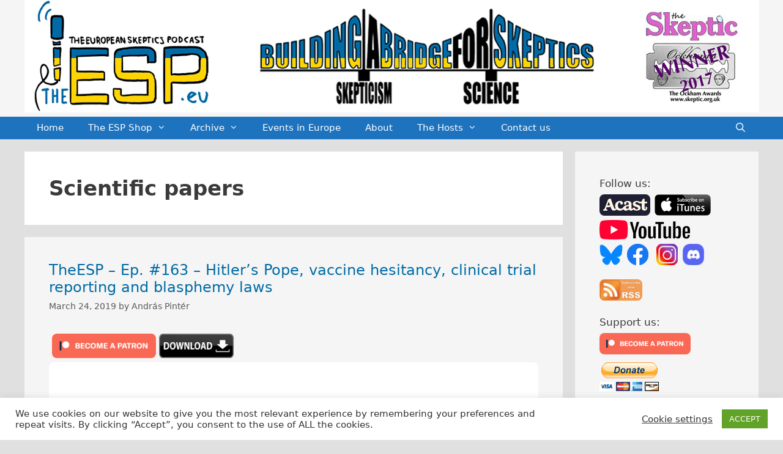

--- FILE ---
content_type: text/html; charset=UTF-8
request_url: https://theesp.eu/podcast_archive/tag/scientific-papers
body_size: 27199
content:
<!DOCTYPE html>
<html lang="en-GB">
<head>
	<meta charset="UTF-8">
	<meta name='robots' content='index, follow, max-image-preview:large, max-snippet:-1, max-video-preview:-1' />
<meta name="viewport" content="width=device-width, initial-scale=1">
	<!-- This site is optimized with the Yoast SEO plugin v26.8 - https://yoast.com/product/yoast-seo-wordpress/ -->
	<title>Scientific papers Archives - The European Skeptics Podcast</title>
	<link rel="canonical" href="https://theesp.eu/podcast_archive/tag/scientific-papers" />
	<meta property="og:locale" content="en_GB" />
	<meta property="og:type" content="article" />
	<meta property="og:title" content="Scientific papers Archives - The European Skeptics Podcast" />
	<meta property="og:url" content="https://theesp.eu/podcast_archive/tag/scientific-papers" />
	<meta property="og:site_name" content="The European Skeptics Podcast" />
	<meta property="og:image" content="https://theesp.eu/wp-content/uploads/2020/09/FB-EP-logo-Pontus-Annika-Andras.png" />
	<meta property="og:image:width" content="628" />
	<meta property="og:image:height" content="324" />
	<meta property="og:image:type" content="image/png" />
	<meta name="twitter:card" content="summary_large_image" />
	<meta name="twitter:site" content="@espodcast_eu" />
	<script type="application/ld+json" class="yoast-schema-graph">{"@context":"https://schema.org","@graph":[{"@type":"CollectionPage","@id":"https://theesp.eu/podcast_archive/tag/scientific-papers","url":"https://theesp.eu/podcast_archive/tag/scientific-papers","name":"Scientific papers Archives - The European Skeptics Podcast","isPartOf":{"@id":"https://theesp.eu/#website"},"breadcrumb":{"@id":"https://theesp.eu/podcast_archive/tag/scientific-papers#breadcrumb"},"inLanguage":"en-GB"},{"@type":"BreadcrumbList","@id":"https://theesp.eu/podcast_archive/tag/scientific-papers#breadcrumb","itemListElement":[{"@type":"ListItem","position":1,"name":"Home","item":"https://theesp.eu/"},{"@type":"ListItem","position":2,"name":"Scientific papers"}]},{"@type":"WebSite","@id":"https://theesp.eu/#website","url":"https://theesp.eu/","name":"The European Skeptics Podcast","description":"Building a bridge for skeptics across Europe","publisher":{"@id":"https://theesp.eu/#organization"},"potentialAction":[{"@type":"SearchAction","target":{"@type":"EntryPoint","urlTemplate":"https://theesp.eu/?s={search_term_string}"},"query-input":{"@type":"PropertyValueSpecification","valueRequired":true,"valueName":"search_term_string"}}],"inLanguage":"en-GB"},{"@type":"Organization","@id":"https://theesp.eu/#organization","name":"The European Skeptics Podcast","url":"https://theesp.eu/","logo":{"@type":"ImageObject","inLanguage":"en-GB","@id":"https://theesp.eu/#/schema/logo/image/","url":"https://theesp.eu/wp-content/uploads/2016/02/cropped-ESP_logo_final_1500.jpg","contentUrl":"https://theesp.eu/wp-content/uploads/2016/02/cropped-ESP_logo_final_1500.jpg","width":512,"height":512,"caption":"The European Skeptics Podcast"},"image":{"@id":"https://theesp.eu/#/schema/logo/image/"},"sameAs":["https://www.facebook.com/theespeu/","https://x.com/espodcast_eu","https://www.youtube.com/channel/UCUo7RI10Meka_-oFKqPa6Bw"]}]}</script>
	<!-- / Yoast SEO plugin. -->


<link rel="alternate" type="application/rss+xml" title="The European Skeptics Podcast &raquo; Feed" href="https://theesp.eu/feed" />
<link rel="alternate" type="application/rss+xml" title="The European Skeptics Podcast &raquo; Comments Feed" href="https://theesp.eu/comments/feed" />
<link rel="alternate" type="application/rss+xml" title="The European Skeptics Podcast &raquo; Scientific papers Tag Feed" href="https://theesp.eu/podcast_archive/tag/scientific-papers/feed" />
<style id='wp-img-auto-sizes-contain-inline-css'>
img:is([sizes=auto i],[sizes^="auto," i]){contain-intrinsic-size:3000px 1500px}
/*# sourceURL=wp-img-auto-sizes-contain-inline-css */
</style>
<link rel='stylesheet' id='pt-cv-public-style-css' href='https://theesp.eu/wp-content/plugins/content-views-query-and-display-post-page/public/assets/css/cv.css?ver=4.2.1' media='all' />
<link rel='stylesheet' id='pt-cv-public-pro-style-css' href='https://theesp.eu/wp-content/plugins/pt-content-views-pro/public/assets/css/cvpro.min.css?ver=7.2.2' media='all' />
<style id='wp-emoji-styles-inline-css'>

	img.wp-smiley, img.emoji {
		display: inline !important;
		border: none !important;
		box-shadow: none !important;
		height: 1em !important;
		width: 1em !important;
		margin: 0 0.07em !important;
		vertical-align: -0.1em !important;
		background: none !important;
		padding: 0 !important;
	}
/*# sourceURL=wp-emoji-styles-inline-css */
</style>
<style id='wp-block-library-inline-css'>
:root{--wp-block-synced-color:#7a00df;--wp-block-synced-color--rgb:122,0,223;--wp-bound-block-color:var(--wp-block-synced-color);--wp-editor-canvas-background:#ddd;--wp-admin-theme-color:#007cba;--wp-admin-theme-color--rgb:0,124,186;--wp-admin-theme-color-darker-10:#006ba1;--wp-admin-theme-color-darker-10--rgb:0,107,160.5;--wp-admin-theme-color-darker-20:#005a87;--wp-admin-theme-color-darker-20--rgb:0,90,135;--wp-admin-border-width-focus:2px}@media (min-resolution:192dpi){:root{--wp-admin-border-width-focus:1.5px}}.wp-element-button{cursor:pointer}:root .has-very-light-gray-background-color{background-color:#eee}:root .has-very-dark-gray-background-color{background-color:#313131}:root .has-very-light-gray-color{color:#eee}:root .has-very-dark-gray-color{color:#313131}:root .has-vivid-green-cyan-to-vivid-cyan-blue-gradient-background{background:linear-gradient(135deg,#00d084,#0693e3)}:root .has-purple-crush-gradient-background{background:linear-gradient(135deg,#34e2e4,#4721fb 50%,#ab1dfe)}:root .has-hazy-dawn-gradient-background{background:linear-gradient(135deg,#faaca8,#dad0ec)}:root .has-subdued-olive-gradient-background{background:linear-gradient(135deg,#fafae1,#67a671)}:root .has-atomic-cream-gradient-background{background:linear-gradient(135deg,#fdd79a,#004a59)}:root .has-nightshade-gradient-background{background:linear-gradient(135deg,#330968,#31cdcf)}:root .has-midnight-gradient-background{background:linear-gradient(135deg,#020381,#2874fc)}:root{--wp--preset--font-size--normal:16px;--wp--preset--font-size--huge:42px}.has-regular-font-size{font-size:1em}.has-larger-font-size{font-size:2.625em}.has-normal-font-size{font-size:var(--wp--preset--font-size--normal)}.has-huge-font-size{font-size:var(--wp--preset--font-size--huge)}.has-text-align-center{text-align:center}.has-text-align-left{text-align:left}.has-text-align-right{text-align:right}.has-fit-text{white-space:nowrap!important}#end-resizable-editor-section{display:none}.aligncenter{clear:both}.items-justified-left{justify-content:flex-start}.items-justified-center{justify-content:center}.items-justified-right{justify-content:flex-end}.items-justified-space-between{justify-content:space-between}.screen-reader-text{border:0;clip-path:inset(50%);height:1px;margin:-1px;overflow:hidden;padding:0;position:absolute;width:1px;word-wrap:normal!important}.screen-reader-text:focus{background-color:#ddd;clip-path:none;color:#444;display:block;font-size:1em;height:auto;left:5px;line-height:normal;padding:15px 23px 14px;text-decoration:none;top:5px;width:auto;z-index:100000}html :where(.has-border-color){border-style:solid}html :where([style*=border-top-color]){border-top-style:solid}html :where([style*=border-right-color]){border-right-style:solid}html :where([style*=border-bottom-color]){border-bottom-style:solid}html :where([style*=border-left-color]){border-left-style:solid}html :where([style*=border-width]){border-style:solid}html :where([style*=border-top-width]){border-top-style:solid}html :where([style*=border-right-width]){border-right-style:solid}html :where([style*=border-bottom-width]){border-bottom-style:solid}html :where([style*=border-left-width]){border-left-style:solid}html :where(img[class*=wp-image-]){height:auto;max-width:100%}:where(figure){margin:0 0 1em}html :where(.is-position-sticky){--wp-admin--admin-bar--position-offset:var(--wp-admin--admin-bar--height,0px)}@media screen and (max-width:600px){html :where(.is-position-sticky){--wp-admin--admin-bar--position-offset:0px}}

/*# sourceURL=wp-block-library-inline-css */
</style><style id='wp-block-search-inline-css'>
.wp-block-search__button{margin-left:10px;word-break:normal}.wp-block-search__button.has-icon{line-height:0}.wp-block-search__button svg{height:1.25em;min-height:24px;min-width:24px;width:1.25em;fill:currentColor;vertical-align:text-bottom}:where(.wp-block-search__button){border:1px solid #ccc;padding:6px 10px}.wp-block-search__inside-wrapper{display:flex;flex:auto;flex-wrap:nowrap;max-width:100%}.wp-block-search__label{width:100%}.wp-block-search.wp-block-search__button-only .wp-block-search__button{box-sizing:border-box;display:flex;flex-shrink:0;justify-content:center;margin-left:0;max-width:100%}.wp-block-search.wp-block-search__button-only .wp-block-search__inside-wrapper{min-width:0!important;transition-property:width}.wp-block-search.wp-block-search__button-only .wp-block-search__input{flex-basis:100%;transition-duration:.3s}.wp-block-search.wp-block-search__button-only.wp-block-search__searchfield-hidden,.wp-block-search.wp-block-search__button-only.wp-block-search__searchfield-hidden .wp-block-search__inside-wrapper{overflow:hidden}.wp-block-search.wp-block-search__button-only.wp-block-search__searchfield-hidden .wp-block-search__input{border-left-width:0!important;border-right-width:0!important;flex-basis:0;flex-grow:0;margin:0;min-width:0!important;padding-left:0!important;padding-right:0!important;width:0!important}:where(.wp-block-search__input){appearance:none;border:1px solid #949494;flex-grow:1;font-family:inherit;font-size:inherit;font-style:inherit;font-weight:inherit;letter-spacing:inherit;line-height:inherit;margin-left:0;margin-right:0;min-width:3rem;padding:8px;text-decoration:unset!important;text-transform:inherit}:where(.wp-block-search__button-inside .wp-block-search__inside-wrapper){background-color:#fff;border:1px solid #949494;box-sizing:border-box;padding:4px}:where(.wp-block-search__button-inside .wp-block-search__inside-wrapper) .wp-block-search__input{border:none;border-radius:0;padding:0 4px}:where(.wp-block-search__button-inside .wp-block-search__inside-wrapper) .wp-block-search__input:focus{outline:none}:where(.wp-block-search__button-inside .wp-block-search__inside-wrapper) :where(.wp-block-search__button){padding:4px 8px}.wp-block-search.aligncenter .wp-block-search__inside-wrapper{margin:auto}.wp-block[data-align=right] .wp-block-search.wp-block-search__button-only .wp-block-search__inside-wrapper{float:right}
/*# sourceURL=https://theesp.eu/wp-includes/blocks/search/style.min.css */
</style>
<style id='global-styles-inline-css'>
:root{--wp--preset--aspect-ratio--square: 1;--wp--preset--aspect-ratio--4-3: 4/3;--wp--preset--aspect-ratio--3-4: 3/4;--wp--preset--aspect-ratio--3-2: 3/2;--wp--preset--aspect-ratio--2-3: 2/3;--wp--preset--aspect-ratio--16-9: 16/9;--wp--preset--aspect-ratio--9-16: 9/16;--wp--preset--color--black: #000000;--wp--preset--color--cyan-bluish-gray: #abb8c3;--wp--preset--color--white: #ffffff;--wp--preset--color--pale-pink: #f78da7;--wp--preset--color--vivid-red: #cf2e2e;--wp--preset--color--luminous-vivid-orange: #ff6900;--wp--preset--color--luminous-vivid-amber: #fcb900;--wp--preset--color--light-green-cyan: #7bdcb5;--wp--preset--color--vivid-green-cyan: #00d084;--wp--preset--color--pale-cyan-blue: #8ed1fc;--wp--preset--color--vivid-cyan-blue: #0693e3;--wp--preset--color--vivid-purple: #9b51e0;--wp--preset--color--contrast: var(--contrast);--wp--preset--color--contrast-2: var(--contrast-2);--wp--preset--color--contrast-3: var(--contrast-3);--wp--preset--color--base: var(--base);--wp--preset--color--base-2: var(--base-2);--wp--preset--color--base-3: var(--base-3);--wp--preset--color--accent: var(--accent);--wp--preset--gradient--vivid-cyan-blue-to-vivid-purple: linear-gradient(135deg,rgb(6,147,227) 0%,rgb(155,81,224) 100%);--wp--preset--gradient--light-green-cyan-to-vivid-green-cyan: linear-gradient(135deg,rgb(122,220,180) 0%,rgb(0,208,130) 100%);--wp--preset--gradient--luminous-vivid-amber-to-luminous-vivid-orange: linear-gradient(135deg,rgb(252,185,0) 0%,rgb(255,105,0) 100%);--wp--preset--gradient--luminous-vivid-orange-to-vivid-red: linear-gradient(135deg,rgb(255,105,0) 0%,rgb(207,46,46) 100%);--wp--preset--gradient--very-light-gray-to-cyan-bluish-gray: linear-gradient(135deg,rgb(238,238,238) 0%,rgb(169,184,195) 100%);--wp--preset--gradient--cool-to-warm-spectrum: linear-gradient(135deg,rgb(74,234,220) 0%,rgb(151,120,209) 20%,rgb(207,42,186) 40%,rgb(238,44,130) 60%,rgb(251,105,98) 80%,rgb(254,248,76) 100%);--wp--preset--gradient--blush-light-purple: linear-gradient(135deg,rgb(255,206,236) 0%,rgb(152,150,240) 100%);--wp--preset--gradient--blush-bordeaux: linear-gradient(135deg,rgb(254,205,165) 0%,rgb(254,45,45) 50%,rgb(107,0,62) 100%);--wp--preset--gradient--luminous-dusk: linear-gradient(135deg,rgb(255,203,112) 0%,rgb(199,81,192) 50%,rgb(65,88,208) 100%);--wp--preset--gradient--pale-ocean: linear-gradient(135deg,rgb(255,245,203) 0%,rgb(182,227,212) 50%,rgb(51,167,181) 100%);--wp--preset--gradient--electric-grass: linear-gradient(135deg,rgb(202,248,128) 0%,rgb(113,206,126) 100%);--wp--preset--gradient--midnight: linear-gradient(135deg,rgb(2,3,129) 0%,rgb(40,116,252) 100%);--wp--preset--font-size--small: 13px;--wp--preset--font-size--medium: 20px;--wp--preset--font-size--large: 36px;--wp--preset--font-size--x-large: 42px;--wp--preset--spacing--20: 0.44rem;--wp--preset--spacing--30: 0.67rem;--wp--preset--spacing--40: 1rem;--wp--preset--spacing--50: 1.5rem;--wp--preset--spacing--60: 2.25rem;--wp--preset--spacing--70: 3.38rem;--wp--preset--spacing--80: 5.06rem;--wp--preset--shadow--natural: 6px 6px 9px rgba(0, 0, 0, 0.2);--wp--preset--shadow--deep: 12px 12px 50px rgba(0, 0, 0, 0.4);--wp--preset--shadow--sharp: 6px 6px 0px rgba(0, 0, 0, 0.2);--wp--preset--shadow--outlined: 6px 6px 0px -3px rgb(255, 255, 255), 6px 6px rgb(0, 0, 0);--wp--preset--shadow--crisp: 6px 6px 0px rgb(0, 0, 0);}:where(.is-layout-flex){gap: 0.5em;}:where(.is-layout-grid){gap: 0.5em;}body .is-layout-flex{display: flex;}.is-layout-flex{flex-wrap: wrap;align-items: center;}.is-layout-flex > :is(*, div){margin: 0;}body .is-layout-grid{display: grid;}.is-layout-grid > :is(*, div){margin: 0;}:where(.wp-block-columns.is-layout-flex){gap: 2em;}:where(.wp-block-columns.is-layout-grid){gap: 2em;}:where(.wp-block-post-template.is-layout-flex){gap: 1.25em;}:where(.wp-block-post-template.is-layout-grid){gap: 1.25em;}.has-black-color{color: var(--wp--preset--color--black) !important;}.has-cyan-bluish-gray-color{color: var(--wp--preset--color--cyan-bluish-gray) !important;}.has-white-color{color: var(--wp--preset--color--white) !important;}.has-pale-pink-color{color: var(--wp--preset--color--pale-pink) !important;}.has-vivid-red-color{color: var(--wp--preset--color--vivid-red) !important;}.has-luminous-vivid-orange-color{color: var(--wp--preset--color--luminous-vivid-orange) !important;}.has-luminous-vivid-amber-color{color: var(--wp--preset--color--luminous-vivid-amber) !important;}.has-light-green-cyan-color{color: var(--wp--preset--color--light-green-cyan) !important;}.has-vivid-green-cyan-color{color: var(--wp--preset--color--vivid-green-cyan) !important;}.has-pale-cyan-blue-color{color: var(--wp--preset--color--pale-cyan-blue) !important;}.has-vivid-cyan-blue-color{color: var(--wp--preset--color--vivid-cyan-blue) !important;}.has-vivid-purple-color{color: var(--wp--preset--color--vivid-purple) !important;}.has-black-background-color{background-color: var(--wp--preset--color--black) !important;}.has-cyan-bluish-gray-background-color{background-color: var(--wp--preset--color--cyan-bluish-gray) !important;}.has-white-background-color{background-color: var(--wp--preset--color--white) !important;}.has-pale-pink-background-color{background-color: var(--wp--preset--color--pale-pink) !important;}.has-vivid-red-background-color{background-color: var(--wp--preset--color--vivid-red) !important;}.has-luminous-vivid-orange-background-color{background-color: var(--wp--preset--color--luminous-vivid-orange) !important;}.has-luminous-vivid-amber-background-color{background-color: var(--wp--preset--color--luminous-vivid-amber) !important;}.has-light-green-cyan-background-color{background-color: var(--wp--preset--color--light-green-cyan) !important;}.has-vivid-green-cyan-background-color{background-color: var(--wp--preset--color--vivid-green-cyan) !important;}.has-pale-cyan-blue-background-color{background-color: var(--wp--preset--color--pale-cyan-blue) !important;}.has-vivid-cyan-blue-background-color{background-color: var(--wp--preset--color--vivid-cyan-blue) !important;}.has-vivid-purple-background-color{background-color: var(--wp--preset--color--vivid-purple) !important;}.has-black-border-color{border-color: var(--wp--preset--color--black) !important;}.has-cyan-bluish-gray-border-color{border-color: var(--wp--preset--color--cyan-bluish-gray) !important;}.has-white-border-color{border-color: var(--wp--preset--color--white) !important;}.has-pale-pink-border-color{border-color: var(--wp--preset--color--pale-pink) !important;}.has-vivid-red-border-color{border-color: var(--wp--preset--color--vivid-red) !important;}.has-luminous-vivid-orange-border-color{border-color: var(--wp--preset--color--luminous-vivid-orange) !important;}.has-luminous-vivid-amber-border-color{border-color: var(--wp--preset--color--luminous-vivid-amber) !important;}.has-light-green-cyan-border-color{border-color: var(--wp--preset--color--light-green-cyan) !important;}.has-vivid-green-cyan-border-color{border-color: var(--wp--preset--color--vivid-green-cyan) !important;}.has-pale-cyan-blue-border-color{border-color: var(--wp--preset--color--pale-cyan-blue) !important;}.has-vivid-cyan-blue-border-color{border-color: var(--wp--preset--color--vivid-cyan-blue) !important;}.has-vivid-purple-border-color{border-color: var(--wp--preset--color--vivid-purple) !important;}.has-vivid-cyan-blue-to-vivid-purple-gradient-background{background: var(--wp--preset--gradient--vivid-cyan-blue-to-vivid-purple) !important;}.has-light-green-cyan-to-vivid-green-cyan-gradient-background{background: var(--wp--preset--gradient--light-green-cyan-to-vivid-green-cyan) !important;}.has-luminous-vivid-amber-to-luminous-vivid-orange-gradient-background{background: var(--wp--preset--gradient--luminous-vivid-amber-to-luminous-vivid-orange) !important;}.has-luminous-vivid-orange-to-vivid-red-gradient-background{background: var(--wp--preset--gradient--luminous-vivid-orange-to-vivid-red) !important;}.has-very-light-gray-to-cyan-bluish-gray-gradient-background{background: var(--wp--preset--gradient--very-light-gray-to-cyan-bluish-gray) !important;}.has-cool-to-warm-spectrum-gradient-background{background: var(--wp--preset--gradient--cool-to-warm-spectrum) !important;}.has-blush-light-purple-gradient-background{background: var(--wp--preset--gradient--blush-light-purple) !important;}.has-blush-bordeaux-gradient-background{background: var(--wp--preset--gradient--blush-bordeaux) !important;}.has-luminous-dusk-gradient-background{background: var(--wp--preset--gradient--luminous-dusk) !important;}.has-pale-ocean-gradient-background{background: var(--wp--preset--gradient--pale-ocean) !important;}.has-electric-grass-gradient-background{background: var(--wp--preset--gradient--electric-grass) !important;}.has-midnight-gradient-background{background: var(--wp--preset--gradient--midnight) !important;}.has-small-font-size{font-size: var(--wp--preset--font-size--small) !important;}.has-medium-font-size{font-size: var(--wp--preset--font-size--medium) !important;}.has-large-font-size{font-size: var(--wp--preset--font-size--large) !important;}.has-x-large-font-size{font-size: var(--wp--preset--font-size--x-large) !important;}
/*# sourceURL=global-styles-inline-css */
</style>

<style id='classic-theme-styles-inline-css'>
/*! This file is auto-generated */
.wp-block-button__link{color:#fff;background-color:#32373c;border-radius:9999px;box-shadow:none;text-decoration:none;padding:calc(.667em + 2px) calc(1.333em + 2px);font-size:1.125em}.wp-block-file__button{background:#32373c;color:#fff;text-decoration:none}
/*# sourceURL=/wp-includes/css/classic-themes.min.css */
</style>
<link rel='stylesheet' id='contact-form-7-css' href='https://theesp.eu/wp-content/plugins/contact-form-7/includes/css/styles.css?ver=6.1.4' media='all' />
<link rel='stylesheet' id='cookie-law-info-css' href='https://theesp.eu/wp-content/plugins/cookie-law-info/legacy/public/css/cookie-law-info-public.css?ver=3.3.9.1' media='all' />
<link rel='stylesheet' id='cookie-law-info-gdpr-css' href='https://theesp.eu/wp-content/plugins/cookie-law-info/legacy/public/css/cookie-law-info-gdpr.css?ver=3.3.9.1' media='all' />
<link rel='stylesheet' id='email-subscribers-css' href='https://theesp.eu/wp-content/plugins/email-subscribers/lite/public/css/email-subscribers-public.css?ver=5.9.14' media='all' />
<link rel='stylesheet' id='dashicons-css' href='https://theesp.eu/wp-includes/css/dashicons.min.css?ver=6aba12f0156d6c0e71eaa5438775e23a' media='all' />
<link rel='stylesheet' id='rmp-menu-styles-css' href='https://theesp.eu/wp-content/uploads/rmp-menu/css/rmp-menu.css?ver=414' media='all' />
<link rel='stylesheet' id='generate-style-grid-css' href='https://theesp.eu/wp-content/themes/generatepress/assets/css/unsemantic-grid.min.css?ver=3.6.1' media='all' />
<link rel='stylesheet' id='generate-style-css' href='https://theesp.eu/wp-content/themes/generatepress/assets/css/style.min.css?ver=3.6.1' media='all' />
<style id='generate-style-inline-css'>
body{background-color:#e0e0e0;color:#3a3a3a;}a{color:#006ba6;}a:hover, a:focus, a:active{color:#000000;}body .grid-container{max-width:1200px;}.wp-block-group__inner-container{max-width:1200px;margin-left:auto;margin-right:auto;}.navigation-search{position:absolute;left:-99999px;pointer-events:none;visibility:hidden;z-index:20;width:100%;top:0;transition:opacity 100ms ease-in-out;opacity:0;}.navigation-search.nav-search-active{left:0;right:0;pointer-events:auto;visibility:visible;opacity:1;}.navigation-search input[type="search"]{outline:0;border:0;vertical-align:bottom;line-height:1;opacity:0.9;width:100%;z-index:20;border-radius:0;-webkit-appearance:none;height:60px;}.navigation-search input::-ms-clear{display:none;width:0;height:0;}.navigation-search input::-ms-reveal{display:none;width:0;height:0;}.navigation-search input::-webkit-search-decoration, .navigation-search input::-webkit-search-cancel-button, .navigation-search input::-webkit-search-results-button, .navigation-search input::-webkit-search-results-decoration{display:none;}.main-navigation li.search-item{z-index:21;}li.search-item.active{transition:opacity 100ms ease-in-out;}.nav-left-sidebar .main-navigation li.search-item.active,.nav-right-sidebar .main-navigation li.search-item.active{width:auto;display:inline-block;float:right;}.gen-sidebar-nav .navigation-search{top:auto;bottom:0;}:root{--contrast:#222222;--contrast-2:#575760;--contrast-3:#b2b2be;--base:#f0f0f0;--base-2:#f7f8f9;--base-3:#ffffff;--accent:#1e73be;}:root .has-contrast-color{color:var(--contrast);}:root .has-contrast-background-color{background-color:var(--contrast);}:root .has-contrast-2-color{color:var(--contrast-2);}:root .has-contrast-2-background-color{background-color:var(--contrast-2);}:root .has-contrast-3-color{color:var(--contrast-3);}:root .has-contrast-3-background-color{background-color:var(--contrast-3);}:root .has-base-color{color:var(--base);}:root .has-base-background-color{background-color:var(--base);}:root .has-base-2-color{color:var(--base-2);}:root .has-base-2-background-color{background-color:var(--base-2);}:root .has-base-3-color{color:var(--base-3);}:root .has-base-3-background-color{background-color:var(--base-3);}:root .has-accent-color{color:var(--accent);}:root .has-accent-background-color{background-color:var(--accent);}body, button, input, select, textarea{font-family:-apple-system, system-ui, BlinkMacSystemFont, "Segoe UI", Helvetica, Arial, sans-serif, "Apple Color Emoji", "Segoe UI Emoji", "Segoe UI Symbol";}body{line-height:1.5;}.entry-content > [class*="wp-block-"]:not(:last-child):not(.wp-block-heading){margin-bottom:1.5em;}.main-title{font-size:45px;}.main-navigation .main-nav ul ul li a{font-size:14px;}.sidebar .widget, .footer-widgets .widget{font-size:17px;}h1{font-weight:600;font-size:40px;}h2{font-weight:500;font-size:24px;}h3{font-weight:500;font-size:20px;}h4{font-size:inherit;}h5{font-size:inherit;}@media (max-width:768px){.main-title{font-size:30px;}h1{font-size:30px;}h2{font-size:25px;}}.top-bar{background-color:#636363;color:#ffffff;}.top-bar a{color:#ffffff;}.top-bar a:hover{color:#303030;}.site-header{background-color:#ffffff;color:#3a3a3a;}.site-header a{color:#3a3a3a;}.main-title a,.main-title a:hover{color:#222222;}.site-description{color:#757575;}.main-navigation,.main-navigation ul ul{background-color:#1e73be;}.main-navigation .main-nav ul li a, .main-navigation .menu-toggle, .main-navigation .menu-bar-items{color:#ffffff;}.main-navigation .main-nav ul li:not([class*="current-menu-"]):hover > a, .main-navigation .main-nav ul li:not([class*="current-menu-"]):focus > a, .main-navigation .main-nav ul li.sfHover:not([class*="current-menu-"]) > a, .main-navigation .menu-bar-item:hover > a, .main-navigation .menu-bar-item.sfHover > a{color:#ffffff;background-color:#035a9e;}button.menu-toggle:hover,button.menu-toggle:focus,.main-navigation .mobile-bar-items a,.main-navigation .mobile-bar-items a:hover,.main-navigation .mobile-bar-items a:focus{color:#ffffff;}.main-navigation .main-nav ul li[class*="current-menu-"] > a{color:#ffffff;background-color:#035a9e;}.navigation-search input[type="search"],.navigation-search input[type="search"]:active, .navigation-search input[type="search"]:focus, .main-navigation .main-nav ul li.search-item.active > a, .main-navigation .menu-bar-items .search-item.active > a{color:#ffffff;background-color:#035a9e;}.main-navigation ul ul{background-color:#035a9e;}.main-navigation .main-nav ul ul li a{color:#ffffff;}.main-navigation .main-nav ul ul li:not([class*="current-menu-"]):hover > a,.main-navigation .main-nav ul ul li:not([class*="current-menu-"]):focus > a, .main-navigation .main-nav ul ul li.sfHover:not([class*="current-menu-"]) > a{color:#bbd2e8;background-color:#035a9e;}.main-navigation .main-nav ul ul li[class*="current-menu-"] > a{color:#bbd2e8;background-color:#035a9e;}.separate-containers .inside-article, .separate-containers .comments-area, .separate-containers .page-header, .one-container .container, .separate-containers .paging-navigation, .inside-page-header{background-color:#ffffff;}.entry-meta{color:#595959;}.entry-meta a{color:#595959;}.entry-meta a:hover{color:#1e73be;}.sidebar .widget{background-color:#ffffff;}.sidebar .widget .widget-title{color:#000000;}.footer-widgets{background-color:#ffffff;}.footer-widgets .widget-title{color:#000000;}.site-info{color:#ffffff;background-color:#222222;}.site-info a{color:#ffffff;}.site-info a:hover{color:#606060;}.footer-bar .widget_nav_menu .current-menu-item a{color:#606060;}input[type="text"],input[type="email"],input[type="url"],input[type="password"],input[type="search"],input[type="tel"],input[type="number"],textarea,select{color:#666666;background-color:#fafafa;border-color:#cccccc;}input[type="text"]:focus,input[type="email"]:focus,input[type="url"]:focus,input[type="password"]:focus,input[type="search"]:focus,input[type="tel"]:focus,input[type="number"]:focus,textarea:focus,select:focus{color:#666666;background-color:#ffffff;border-color:#bfbfbf;}button,html input[type="button"],input[type="reset"],input[type="submit"],a.button,a.wp-block-button__link:not(.has-background){color:#ffffff;background-color:#666666;}button:hover,html input[type="button"]:hover,input[type="reset"]:hover,input[type="submit"]:hover,a.button:hover,button:focus,html input[type="button"]:focus,input[type="reset"]:focus,input[type="submit"]:focus,a.button:focus,a.wp-block-button__link:not(.has-background):active,a.wp-block-button__link:not(.has-background):focus,a.wp-block-button__link:not(.has-background):hover{color:#ffffff;background-color:#3f3f3f;}a.generate-back-to-top{background-color:rgba( 0,0,0,0.4 );color:#ffffff;}a.generate-back-to-top:hover,a.generate-back-to-top:focus{background-color:rgba( 0,0,0,0.6 );color:#ffffff;}:root{--gp-search-modal-bg-color:var(--base-3);--gp-search-modal-text-color:var(--contrast);--gp-search-modal-overlay-bg-color:rgba(0,0,0,0.2);}@media (max-width:768px){.main-navigation .menu-bar-item:hover > a, .main-navigation .menu-bar-item.sfHover > a{background:none;color:#ffffff;}}.inside-top-bar{padding:10px;}.inside-header{padding:40px;}.site-main .wp-block-group__inner-container{padding:40px;}.entry-content .alignwide, body:not(.no-sidebar) .entry-content .alignfull{margin-left:-40px;width:calc(100% + 80px);max-width:calc(100% + 80px);}.rtl .menu-item-has-children .dropdown-menu-toggle{padding-left:20px;}.rtl .main-navigation .main-nav ul li.menu-item-has-children > a{padding-right:20px;}.site-info{padding:20px;}@media (max-width:768px){.separate-containers .inside-article, .separate-containers .comments-area, .separate-containers .page-header, .separate-containers .paging-navigation, .one-container .site-content, .inside-page-header{padding:30px;}.site-main .wp-block-group__inner-container{padding:30px;}.site-info{padding-right:10px;padding-left:10px;}.entry-content .alignwide, body:not(.no-sidebar) .entry-content .alignfull{margin-left:-30px;width:calc(100% + 60px);max-width:calc(100% + 60px);}}.one-container .sidebar .widget{padding:0px;}@media (max-width:768px){.main-navigation .menu-toggle,.main-navigation .mobile-bar-items,.sidebar-nav-mobile:not(#sticky-placeholder){display:block;}.main-navigation ul,.gen-sidebar-nav{display:none;}[class*="nav-float-"] .site-header .inside-header > *{float:none;clear:both;}}
/*# sourceURL=generate-style-inline-css */
</style>
<link rel='stylesheet' id='generate-mobile-style-css' href='https://theesp.eu/wp-content/themes/generatepress/assets/css/mobile.min.css?ver=3.6.1' media='all' />
<link rel='stylesheet' id='generate-font-icons-css' href='https://theesp.eu/wp-content/themes/generatepress/assets/css/components/font-icons.min.css?ver=3.6.1' media='all' />
<link rel='stylesheet' id='font-awesome-css' href='https://theesp.eu/wp-content/themes/generatepress/assets/css/components/font-awesome.min.css?ver=4.7' media='all' />
<link rel='stylesheet' id='recent-posts-widget-with-thumbnails-public-style-css' href='https://theesp.eu/wp-content/plugins/recent-posts-widget-with-thumbnails/public.css?ver=7.1.1' media='all' />
<script src="https://theesp.eu/wp-includes/js/jquery/jquery.min.js?ver=3.7.1" id="jquery-core-js"></script>
<script src="https://theesp.eu/wp-includes/js/jquery/jquery-migrate.min.js?ver=3.4.1" id="jquery-migrate-js"></script>
<script id="cookie-law-info-js-extra">
var Cli_Data = {"nn_cookie_ids":[],"cookielist":[],"non_necessary_cookies":[],"ccpaEnabled":"","ccpaRegionBased":"","ccpaBarEnabled":"","strictlyEnabled":["necessary","obligatoire"],"ccpaType":"gdpr","js_blocking":"1","custom_integration":"","triggerDomRefresh":"","secure_cookies":""};
var cli_cookiebar_settings = {"animate_speed_hide":"500","animate_speed_show":"500","background":"#FFF","border":"#b1a6a6c2","border_on":"","button_1_button_colour":"#61a229","button_1_button_hover":"#4e8221","button_1_link_colour":"#fff","button_1_as_button":"1","button_1_new_win":"","button_2_button_colour":"#333","button_2_button_hover":"#292929","button_2_link_colour":"#444","button_2_as_button":"","button_2_hidebar":"","button_3_button_colour":"#3566bb","button_3_button_hover":"#2a5296","button_3_link_colour":"#fff","button_3_as_button":"1","button_3_new_win":"","button_4_button_colour":"#000","button_4_button_hover":"#000000","button_4_link_colour":"#333333","button_4_as_button":"","button_7_button_colour":"#61a229","button_7_button_hover":"#4e8221","button_7_link_colour":"#fff","button_7_as_button":"1","button_7_new_win":"","font_family":"inherit","header_fix":"","notify_animate_hide":"1","notify_animate_show":"","notify_div_id":"#cookie-law-info-bar","notify_position_horizontal":"right","notify_position_vertical":"bottom","scroll_close":"","scroll_close_reload":"","accept_close_reload":"","reject_close_reload":"","showagain_tab":"","showagain_background":"#fff","showagain_border":"#000","showagain_div_id":"#cookie-law-info-again","showagain_x_position":"100px","text":"#333333","show_once_yn":"","show_once":"10000","logging_on":"","as_popup":"","popup_overlay":"1","bar_heading_text":"","cookie_bar_as":"banner","popup_showagain_position":"bottom-right","widget_position":"left"};
var log_object = {"ajax_url":"https://theesp.eu/wp-admin/admin-ajax.php"};
//# sourceURL=cookie-law-info-js-extra
</script>
<script src="https://theesp.eu/wp-content/plugins/cookie-law-info/legacy/public/js/cookie-law-info-public.js?ver=3.3.9.1" id="cookie-law-info-js"></script>
<link rel="https://api.w.org/" href="https://theesp.eu/wp-json/" /><link rel="alternate" title="JSON" type="application/json" href="https://theesp.eu/wp-json/wp/v2/tags/578" /><link rel="EditURI" type="application/rsd+xml" title="RSD" href="https://theesp.eu/xmlrpc.php?rsd" />
<link rel="icon" href="https://theesp.eu/wp-content/uploads/2016/02/cropped-ESP_logo_final_1500-32x32.jpg" sizes="32x32" />
<link rel="icon" href="https://theesp.eu/wp-content/uploads/2016/02/cropped-ESP_logo_final_1500-192x192.jpg" sizes="192x192" />
<link rel="apple-touch-icon" href="https://theesp.eu/wp-content/uploads/2016/02/cropped-ESP_logo_final_1500-180x180.jpg" />
<meta name="msapplication-TileImage" content="https://theesp.eu/wp-content/uploads/2016/02/cropped-ESP_logo_final_1500-270x270.jpg" />
		<style id="wp-custom-css">
			.pt-cv-readmore {
    color: #FFFFFF !important;
    background-color: #006ba6 !important;
    border: none !important;
} /* color for "Read more" button on archive */

@media screen and (max-width:800px) {
	#site-navigation {display: none;}
}  /* hide menu for small screens */
#block-5 {
	background-color:#e0e0e0 !important;
	margin-bottom:0em;
} /* for the Ukraine flag*/

.header-widget{
	float:none !important;
	margin-left: auto !important;
	margin-right: auto !important;
	overflow:hidden !important;
	align-items:none !important;
	width:100% !important;
	max-width:100% !important;
} /* standard for theme is only 50% width of header-image */

.inside-article{
	overflow-wrap:normal !important;
	background-color: #f5f5f5!important;
} /*background color*/

.inside-article a{
	overflow-wrap:anywhere !important;
}

.widget{
	background-color: #f5f5f5!important;
} /*background color*/

.footer-widgets{
	background-color: #f1f1f1!important;
}

.inside-header{
	margin:0px !important;
	padding:0px !important;
} /*reducing the margins in header*/

.main-nav ul li a{
	padding-top:0px;
	padding-left:0px;
	padding-right:0px;
	line-height:2.5em !important;
} /* reducing menu height slightly */

.featured-image {
	width:0px !important;
} /*Hide featured image in post, but it is still there for thumbnails & Facebook shares */
h1 {
	font-size: 200%;
}

.inside-article a {
	font-weight:500;
}

.pt-cv-thumbnail {object-fit: scale-down; !important; object-position: 0% 0% !important; } 

/*.pt-cv-content iframe {
	max-height:166px !important;
} Corrects strange bug on mobile for embedded soundclound shares */

.simcal-day-has-events .simcal-day-label{
	color: #ffffff !important;
	background-color: #008bd7 !important;
}
.simcal-today .simcal-day-label{
	color: #ffffff !important;
	background-color: #035a9e !important;
}

figcaption {
	font-size:smaller;
	font-style:italic;
	padding:5px;
	background-color: white;
}

.pt-cv-thumbnail.pull-left {
    margin-right: 1.4em!important;
}
.main-navigation ul ul li{
	height:3em;
	margin-top:0px;
}

table, td, th{
	border-style:none !important;
	border-width:0px !important;
	border-collapse: collapse !important;
	padding:2px 5px 2px 5px !important;
}
th {
	background-color:#1e73be !important;
	color:white
}
.small_link {
	margin-left:1.5em;
	font-size:smaller;
	font-weight: 500;
}
q{
	font-weight:600 !important;
	font-style:italic;
}
.Quoted{
	 	font-weight: 600;
		color: #000;
		padding-bottom:0em;
}
.Quote{
	  margin-top:0em;
		margin-left:3em;
	  margin-bottom:0em;
	  font-style: italic;
		font-weight: 500;
		color: #666;
}
.TWISH{
	  font-weight: 600;
		padding-bottom:0em;

}
.Really{
	  font-weight: 600;
		padding-bottom:0em;

}
.qte_link{
	margin-left:4em;
	font-size:smaller;
	font-weight: 500;
}
.Qte_page p{
	margin-bottom:0em !important;
}		</style>
						<style type="text/css" id="c4wp-checkout-css">
					.woocommerce-checkout .c4wp_captcha_field {
						margin-bottom: 10px;
						margin-top: 15px;
						position: relative;
						display: inline-block;
					}
				</style>
								<style type="text/css" id="c4wp-lp-form-css">
					.login-action-lostpassword.login form.shake {
						animation: none;
						animation-iteration-count: 0;
						transform: none !important;
					}
				</style>
							<style type="text/css" id="c4wp-v3-lp-form-css">
				.login #login, .login #lostpasswordform {
					min-width: 350px !important;
				}
				.wpforms-field-c4wp iframe {
					width: 100% !important;
				}
			</style>
			<link rel='stylesheet' id='cookie-law-info-table-css' href='https://theesp.eu/wp-content/plugins/cookie-law-info/legacy/public/css/cookie-law-info-table.css?ver=3.3.9.1' media='all' />
</head>

<body data-rsssl=1 class="archive tag tag-scientific-papers tag-578 wp-embed-responsive wp-theme-generatepress right-sidebar nav-below-header separate-containers fluid-header active-footer-widgets-3 nav-search-enabled nav-aligned-left header-aligned-center dropdown-hover" itemtype="https://schema.org/Blog" itemscope>
				<button type="button"  aria-controls="rmp-container-5448" aria-label="Menu Trigger" id="rmp_menu_trigger-5448"  class="rmp_menu_trigger rmp-menu-trigger-boring">
								<span class="rmp-trigger-box">
									<span class="responsive-menu-pro-inner"></span>
								</span>
					</button>
						<div id="rmp-container-5448" class="rmp-container rmp-container rmp-slide-right">
							<div id="rmp-menu-title-5448" class="rmp-menu-title">
									<a href="https://theesp.eu" target="_self" class="rmp-menu-title-link" id="rmp-menu-title-link">
										<span>theESP</span>					</a>
							</div>
			<div id="rmp-menu-wrap-5448" class="rmp-menu-wrap"><ul id="rmp-menu-5448" class="rmp-menu" role="menubar" aria-label="Main_mobile"><li id="rmp-menu-item-3469" class=" menu-item menu-item-type-custom menu-item-object-custom menu-item-home rmp-menu-item rmp-menu-top-level-item" role="none"><a  href="https://theesp.eu/"  class="rmp-menu-item-link"  role="menuitem"  >Home</a></li><li id="rmp-menu-item-10696" class=" menu-item menu-item-type-custom menu-item-object-custom menu-item-has-children rmp-menu-item rmp-menu-item-has-children rmp-menu-top-level-item" role="none"><a  href="#"  class="rmp-menu-item-link"  role="menuitem"  >The ESP Shop<div class="rmp-menu-subarrow"><span class="rmp-font-icon dashicons dashicons-arrow-down-alt2 "></span></div></a><ul aria-label="The ESP Shop"
            role="menu" data-depth="2"
            class="rmp-submenu rmp-submenu-depth-1"><li id="rmp-menu-item-10584" class=" menu-item menu-item-type-post_type menu-item-object-page rmp-menu-item rmp-menu-sub-level-item" role="none"><a  href="https://theesp.eu/the-esp-shop"  class="rmp-menu-item-link"  role="menuitem"  >Europe</a></li><li id="rmp-menu-item-10695" class=" menu-item menu-item-type-post_type menu-item-object-page rmp-menu-item rmp-menu-sub-level-item" role="none"><a  href="https://theesp.eu/the-esp-shop-na"  class="rmp-menu-item-link"  role="menuitem"  >North America / Australia</a></li></ul></li><li id="rmp-menu-item-5451" class=" menu-item menu-item-type-custom menu-item-object-custom menu-item-has-children rmp-menu-item rmp-menu-item-has-children rmp-menu-top-level-item" role="none"><a  href="#"  class="rmp-menu-item-link"  role="menuitem"  >Archive<div class="rmp-menu-subarrow"><span class="rmp-font-icon dashicons dashicons-arrow-down-alt2 "></span></div></a><ul aria-label="Archive"
            role="menu" data-depth="2"
            class="rmp-submenu rmp-submenu-depth-1"><li id="rmp-menu-item-11385" class=" menu-item menu-item-type-post_type menu-item-object-page rmp-menu-item rmp-menu-sub-level-item" role="none"><a  href="https://theesp.eu/listen-to-the-back-catalogue"  class="rmp-menu-item-link"  role="menuitem"  >Back catalogue</a></li><li id="rmp-menu-item-6627" class=" menu-item menu-item-type-custom menu-item-object-custom menu-item-has-children rmp-menu-item rmp-menu-item-has-children rmp-menu-sub-level-item" role="none"><a  href="#"  class="rmp-menu-item-link"  role="menuitem"  >Show notes<div class="rmp-menu-subarrow"><span class="rmp-font-icon dashicons dashicons-arrow-down-alt2 "></span></div></a><ul aria-label="Show notes"
            role="menu" data-depth="3"
            class="rmp-submenu rmp-submenu-depth-2"><li id="rmp-menu-item-13413" class=" menu-item menu-item-type-post_type menu-item-object-page rmp-menu-item rmp-menu-sub-level-item" role="none"><a  href="https://theesp.eu/2026-2"  class="rmp-menu-item-link"  role="menuitem"  >2026 <em>(Ep #512-)</em></a></li><li id="rmp-menu-item-12567" class=" menu-item menu-item-type-post_type menu-item-object-page rmp-menu-item rmp-menu-sub-level-item" role="none"><a  href="https://theesp.eu/2025-2"  class="rmp-menu-item-link"  role="menuitem"  >2025 <em>(Ep #460-#511)</em></a></li><li id="rmp-menu-item-11520" class=" menu-item menu-item-type-post_type menu-item-object-page rmp-menu-item rmp-menu-sub-level-item" role="none"><a  href="https://theesp.eu/2024-2"  class="rmp-menu-item-link"  role="menuitem"  >2024 <em>(Ep #409-#459)</em></a></li><li id="rmp-menu-item-10030" class=" menu-item menu-item-type-post_type menu-item-object-page rmp-menu-item rmp-menu-sub-level-item" role="none"><a  href="https://theesp.eu/2023-2"  class="rmp-menu-item-link"  role="menuitem"  >2023 <em>(Ep #359-#408)</em></a></li><li id="rmp-menu-item-7080" class=" menu-item menu-item-type-post_type menu-item-object-page rmp-menu-item rmp-menu-sub-level-item" role="none"><a  href="https://theesp.eu/2022-2"  class="rmp-menu-item-link"  role="menuitem"  >2022 <em>(Ep #307-#358)</em></a></li><li id="rmp-menu-item-5082" class=" menu-item menu-item-type-post_type menu-item-object-page rmp-menu-item rmp-menu-sub-level-item" role="none"><a  href="https://theesp.eu/2021_"  class="rmp-menu-item-link"  role="menuitem"  >2021 <em>(Ep #256-#306)</em></a></li><li id="rmp-menu-item-5096" class=" menu-item menu-item-type-post_type menu-item-object-page rmp-menu-item rmp-menu-sub-level-item" role="none"><a  href="https://theesp.eu/2020_"  class="rmp-menu-item-link"  role="menuitem"  >2020 <em>(Ep #203-#255)</em></a></li><li id="rmp-menu-item-5097" class=" menu-item menu-item-type-post_type menu-item-object-page rmp-menu-item rmp-menu-sub-level-item" role="none"><a  href="https://theesp.eu/2019_"  class="rmp-menu-item-link"  role="menuitem"  >2019 <em>(Ep #153-#202)</em></a></li><li id="rmp-menu-item-5098" class=" menu-item menu-item-type-post_type menu-item-object-page rmp-menu-item rmp-menu-sub-level-item" role="none"><a  href="https://theesp.eu/2018_"  class="rmp-menu-item-link"  role="menuitem"  >2018 <em>(Ep #106-#152)</em></a></li><li id="rmp-menu-item-5099" class=" menu-item menu-item-type-post_type menu-item-object-page rmp-menu-item rmp-menu-sub-level-item" role="none"><a  href="https://theesp.eu/2017_"  class="rmp-menu-item-link"  role="menuitem"  >2017 <em>(Ep #055-#105)</em></a></li><li id="rmp-menu-item-5101" class=" menu-item menu-item-type-post_type menu-item-object-page rmp-menu-item rmp-menu-sub-level-item" role="none"><a  href="https://theesp.eu/2016_"  class="rmp-menu-item-link"  role="menuitem"  >2016  <em>(Ep #005-#054)</em></a></li><li id="rmp-menu-item-5100" class=" menu-item menu-item-type-post_type menu-item-object-page rmp-menu-item rmp-menu-sub-level-item" role="none"><a  href="https://theesp.eu/2015_"  class="rmp-menu-item-link"  role="menuitem"  >2015 <em>(Ep #001-#004)</em></a></li><li id="rmp-menu-item-7118" class=" menu-item menu-item-type-post_type menu-item-object-page current_page_parent rmp-menu-item rmp-menu-sub-level-item" role="none"><a  href="https://theesp.eu/archive-per-year"  class="rmp-menu-item-link"  role="menuitem"  >Complete archive</a></li></ul></li><li id="rmp-menu-item-7420" class=" menu-item menu-item-type-post_type menu-item-object-page rmp-menu-item rmp-menu-sub-level-item" role="none"><a  href="https://theesp.eu/interview-index"  class="rmp-menu-item-link"  role="menuitem"  >Interview index</a></li><li id="rmp-menu-item-6968" class=" menu-item menu-item-type-post_type menu-item-object-page rmp-menu-item rmp-menu-sub-level-item" role="none"><a  href="https://theesp.eu/twish-this-week-in-skepticism"  class="rmp-menu-item-link"  role="menuitem"  >TWISH</a></li><li id="rmp-menu-item-6628" class=" menu-item menu-item-type-post_type menu-item-object-page rmp-menu-item rmp-menu-sub-level-item" role="none"><a  href="https://theesp.eu/quotes"  class="rmp-menu-item-link"  role="menuitem"  >Quotes</a></li><li id="rmp-menu-item-7102" class=" menu-item menu-item-type-post_type menu-item-object-page rmp-menu-item rmp-menu-sub-level-item" role="none"><a  href="https://theesp.eu/really-wrong"  class="rmp-menu-item-link"  role="menuitem"  >Really Wrong</a></li><li id="rmp-menu-item-7101" class=" menu-item menu-item-type-post_type menu-item-object-page rmp-menu-item rmp-menu-sub-level-item" role="none"><a  href="https://theesp.eu/really-right"  class="rmp-menu-item-link"  role="menuitem"  >Really Right</a></li><li id="rmp-menu-item-10526" class=" menu-item menu-item-type-post_type menu-item-object-page rmp-menu-item rmp-menu-sub-level-item" role="none"><a  href="https://theesp.eu/whos-quacking"  class="rmp-menu-item-link"  role="menuitem"  >Who’s Quacking?</a></li><li id="rmp-menu-item-10525" class=" menu-item menu-item-type-post_type menu-item-object-page rmp-menu-item rmp-menu-sub-level-item" role="none"><a  href="https://theesp.eu/word-of-the-week"  class="rmp-menu-item-link"  role="menuitem"  >Word of the Week</a></li><li id="rmp-menu-item-9850" class=" menu-item menu-item-type-post_type menu-item-object-page rmp-menu-item rmp-menu-sub-level-item" role="none"><a  href="https://theesp.eu/live-recordings"  class="rmp-menu-item-link"  role="menuitem"  >Live recordings</a></li></ul></li><li id="rmp-menu-item-180" class=" menu-item menu-item-type-post_type menu-item-object-page rmp-menu-item rmp-menu-top-level-item" role="none"><a  title="Skeptic Events in Europe"  href="https://theesp.eu/events_in_europe"  class="rmp-menu-item-link"  role="menuitem"  >Events in Europe</a></li><li id="rmp-menu-item-34" class=" menu-item menu-item-type-post_type menu-item-object-page rmp-menu-item rmp-menu-top-level-item" role="none"><a  title="About TheESP"  href="https://theesp.eu/about"  class="rmp-menu-item-link"  role="menuitem"  >About</a></li><li id="rmp-menu-item-9968" class=" menu-item menu-item-type-custom menu-item-object-custom menu-item-has-children rmp-menu-item rmp-menu-item-has-children rmp-menu-top-level-item" role="none"><a  class="rmp-menu-item-link"  role="menuitem"  >The Hosts<div class="rmp-menu-subarrow"><span class="rmp-font-icon dashicons dashicons-arrow-down-alt2 "></span></div></a><ul aria-label="The Hosts"
            role="menu" data-depth="2"
            class="rmp-submenu rmp-submenu-depth-1"><li id="rmp-menu-item-9966" class=" menu-item menu-item-type-post_type menu-item-object-page rmp-menu-item rmp-menu-sub-level-item" role="none"><a  href="https://theesp.eu/the_hosts"  class="rmp-menu-item-link"  role="menuitem"  >The Hosts</a></li><li id="rmp-menu-item-6647" class=" menu-item menu-item-type-post_type menu-item-object-page rmp-menu-item rmp-menu-sub-level-item" role="none"><a  href="https://theesp.eu/guest-hosts"  class="rmp-menu-item-link"  role="menuitem"  >Guest hosts</a></li><li id="rmp-menu-item-9965" class=" menu-item menu-item-type-post_type menu-item-object-page rmp-menu-item rmp-menu-sub-level-item" role="none"><a  href="https://theesp.eu/meet-us-live"  class="rmp-menu-item-link"  role="menuitem"  >Meet us live!</a></li></ul></li><li id="rmp-menu-item-32" class=" menu-item menu-item-type-post_type menu-item-object-page rmp-menu-item rmp-menu-top-level-item" role="none"><a  title="Contact us!"  href="https://theesp.eu/contact-us"  class="rmp-menu-item-link"  role="menuitem"  >Contact us</a></li></ul></div>			</div>
			<a class="screen-reader-text skip-link" href="#content" title="Skip to content">Skip to content</a>		<header class="site-header" id="masthead" aria-label="Site"  itemtype="https://schema.org/WPHeader" itemscope>
			<div class="inside-header">
							<div class="header-widget">
				<aside id="media_image-9" class="widget inner-padding widget_media_image"><a href="https://theesp.eu/"><img width="1201" height="184" src="https://theesp.eu/wp-content/uploads/2022/02/cropped-Website-Header-Ockham-winner_1200_Ukraine.png" class="image wp-image-7383  attachment-full size-full" alt="" style="max-width: 100%; height: auto;" decoding="async" fetchpriority="high" srcset="https://theesp.eu/wp-content/uploads/2022/02/cropped-Website-Header-Ockham-winner_1200_Ukraine.png 1201w, https://theesp.eu/wp-content/uploads/2022/02/cropped-Website-Header-Ockham-winner_1200_Ukraine-300x46.png 300w, https://theesp.eu/wp-content/uploads/2022/02/cropped-Website-Header-Ockham-winner_1200_Ukraine-1024x157.png 1024w, https://theesp.eu/wp-content/uploads/2022/02/cropped-Website-Header-Ockham-winner_1200_Ukraine-768x118.png 768w" sizes="(max-width: 1201px) 100vw, 1201px" /></a></aside>			</div>
						</div>
		</header>
				<nav class="main-navigation sub-menu-right" id="site-navigation" aria-label="Primary"  itemtype="https://schema.org/SiteNavigationElement" itemscope>
			<div class="inside-navigation grid-container grid-parent">
				<form method="get" class="search-form navigation-search" action="https://theesp.eu/">
					<input type="search" class="search-field" value="" name="s" title="Search" />
				</form>		<div class="mobile-bar-items">
						<span class="search-item">
				<a aria-label="Open Search Bar" href="#">
									</a>
			</span>
		</div>
						<button class="menu-toggle" aria-controls="primary-menu" aria-expanded="false">
					<span class="mobile-menu">Menu</span>				</button>
				<div id="primary-menu" class="main-nav"><ul id="menu-main" class=" menu sf-menu"><li id="menu-item-3469" class="menu-item menu-item-type-custom menu-item-object-custom menu-item-home menu-item-3469"><a href="https://theesp.eu/">Home</a></li>
<li id="menu-item-10696" class="menu-item menu-item-type-custom menu-item-object-custom menu-item-has-children menu-item-10696"><a href="#">The ESP Shop<span role="presentation" class="dropdown-menu-toggle"></span></a>
<ul class="sub-menu">
	<li id="menu-item-10584" class="menu-item menu-item-type-post_type menu-item-object-page menu-item-10584"><a href="https://theesp.eu/the-esp-shop">Europe</a></li>
	<li id="menu-item-10695" class="menu-item menu-item-type-post_type menu-item-object-page menu-item-10695"><a href="https://theesp.eu/the-esp-shop-na">North America / Australia</a></li>
</ul>
</li>
<li id="menu-item-5451" class="menu-item menu-item-type-custom menu-item-object-custom menu-item-has-children menu-item-5451"><a href="#">Archive<span role="presentation" class="dropdown-menu-toggle"></span></a>
<ul class="sub-menu">
	<li id="menu-item-11385" class="menu-item menu-item-type-post_type menu-item-object-page menu-item-11385"><a href="https://theesp.eu/listen-to-the-back-catalogue">Back catalogue</a></li>
	<li id="menu-item-6627" class="menu-item menu-item-type-custom menu-item-object-custom menu-item-has-children menu-item-6627"><a href="#">Show notes<span role="presentation" class="dropdown-menu-toggle"></span></a>
	<ul class="sub-menu">
		<li id="menu-item-13413" class="menu-item menu-item-type-post_type menu-item-object-page menu-item-13413"><a href="https://theesp.eu/2026-2">2026 <em>(Ep #512-)</em></a></li>
		<li id="menu-item-12567" class="menu-item menu-item-type-post_type menu-item-object-page menu-item-12567"><a href="https://theesp.eu/2025-2">2025 <em>(Ep #460-#511)</em></a></li>
		<li id="menu-item-11520" class="menu-item menu-item-type-post_type menu-item-object-page menu-item-11520"><a href="https://theesp.eu/2024-2">2024 <em>(Ep #409-#459)</em></a></li>
		<li id="menu-item-10030" class="menu-item menu-item-type-post_type menu-item-object-page menu-item-10030"><a href="https://theesp.eu/2023-2">2023 <em>(Ep #359-#408)</em></a></li>
		<li id="menu-item-7080" class="menu-item menu-item-type-post_type menu-item-object-page menu-item-7080"><a href="https://theesp.eu/2022-2">2022 <em>(Ep #307-#358)</em></a></li>
		<li id="menu-item-5082" class="menu-item menu-item-type-post_type menu-item-object-page menu-item-5082"><a href="https://theesp.eu/2021_">2021 <em>(Ep #256-#306)</em></a></li>
		<li id="menu-item-5096" class="menu-item menu-item-type-post_type menu-item-object-page menu-item-5096"><a href="https://theesp.eu/2020_">2020 <em>(Ep #203-#255)</em></a></li>
		<li id="menu-item-5097" class="menu-item menu-item-type-post_type menu-item-object-page menu-item-5097"><a href="https://theesp.eu/2019_">2019 <em>(Ep #153-#202)</em></a></li>
		<li id="menu-item-5098" class="menu-item menu-item-type-post_type menu-item-object-page menu-item-5098"><a href="https://theesp.eu/2018_">2018 <em>(Ep #106-#152)</em></a></li>
		<li id="menu-item-5099" class="menu-item menu-item-type-post_type menu-item-object-page menu-item-5099"><a href="https://theesp.eu/2017_">2017 <em>(Ep #055-#105)</em></a></li>
		<li id="menu-item-5101" class="menu-item menu-item-type-post_type menu-item-object-page menu-item-5101"><a href="https://theesp.eu/2016_">2016  <em>(Ep #005-#054)</em></a></li>
		<li id="menu-item-5100" class="menu-item menu-item-type-post_type menu-item-object-page menu-item-5100"><a href="https://theesp.eu/2015_">2015 <em>(Ep #001-#004)</em></a></li>
		<li id="menu-item-7118" class="menu-item menu-item-type-post_type menu-item-object-page current_page_parent menu-item-7118"><a href="https://theesp.eu/archive-per-year">Complete archive</a></li>
	</ul>
</li>
	<li id="menu-item-7420" class="menu-item menu-item-type-post_type menu-item-object-page menu-item-7420"><a href="https://theesp.eu/interview-index">Interview index</a></li>
	<li id="menu-item-6968" class="menu-item menu-item-type-post_type menu-item-object-page menu-item-6968"><a href="https://theesp.eu/twish-this-week-in-skepticism">TWISH</a></li>
	<li id="menu-item-6628" class="menu-item menu-item-type-post_type menu-item-object-page menu-item-6628"><a href="https://theesp.eu/quotes">Quotes</a></li>
	<li id="menu-item-7102" class="menu-item menu-item-type-post_type menu-item-object-page menu-item-7102"><a href="https://theesp.eu/really-wrong">Really Wrong</a></li>
	<li id="menu-item-7101" class="menu-item menu-item-type-post_type menu-item-object-page menu-item-7101"><a href="https://theesp.eu/really-right">Really Right</a></li>
	<li id="menu-item-10526" class="menu-item menu-item-type-post_type menu-item-object-page menu-item-10526"><a href="https://theesp.eu/whos-quacking">Who’s Quacking?</a></li>
	<li id="menu-item-10525" class="menu-item menu-item-type-post_type menu-item-object-page menu-item-10525"><a href="https://theesp.eu/word-of-the-week">Word of the Week</a></li>
	<li id="menu-item-9850" class="menu-item menu-item-type-post_type menu-item-object-page menu-item-9850"><a href="https://theesp.eu/live-recordings">Live recordings</a></li>
</ul>
</li>
<li id="menu-item-180" class="menu-item menu-item-type-post_type menu-item-object-page menu-item-180"><a href="https://theesp.eu/events_in_europe" title="Skeptic Events in Europe">Events in Europe</a></li>
<li id="menu-item-34" class="menu-item menu-item-type-post_type menu-item-object-page menu-item-34"><a href="https://theesp.eu/about" title="About TheESP">About</a></li>
<li id="menu-item-9968" class="menu-item menu-item-type-custom menu-item-object-custom menu-item-has-children menu-item-9968"><a>The Hosts<span role="presentation" class="dropdown-menu-toggle"></span></a>
<ul class="sub-menu">
	<li id="menu-item-9966" class="menu-item menu-item-type-post_type menu-item-object-page menu-item-9966"><a href="https://theesp.eu/the_hosts">The Hosts</a></li>
	<li id="menu-item-6647" class="menu-item menu-item-type-post_type menu-item-object-page menu-item-6647"><a href="https://theesp.eu/guest-hosts">Guest hosts</a></li>
	<li id="menu-item-9965" class="menu-item menu-item-type-post_type menu-item-object-page menu-item-9965"><a href="https://theesp.eu/meet-us-live">Meet us live!</a></li>
</ul>
</li>
<li id="menu-item-32" class="menu-item menu-item-type-post_type menu-item-object-page menu-item-32"><a href="https://theesp.eu/contact-us" title="Contact us!">Contact us</a></li>
<li class="search-item menu-item-align-right"><a aria-label="Open Search Bar" href="#"></a></li></ul></div>			</div>
		</nav>
		
	<div class="site grid-container container hfeed grid-parent" id="page">
				<div class="site-content" id="content">
			
	<div class="content-area grid-parent mobile-grid-100 grid-75 tablet-grid-75" id="primary">
		<main class="site-main" id="main">
					<header class="page-header" aria-label="Page">
			
			<h1 class="page-title">
				Scientific papers			</h1>

					</header>
		<article id="post-1877" class="post-1877 post type-post status-publish format-standard hentry category-podcast_archive tag-abuse tag-alltrials tag-blasphemy tag-cicap tag-clinical-trials tag-dengue tag-gerhard-casper tag-germany tag-hitler tag-italy tag-measles tag-piero-angela tag-poland tag-politics tag-pope tag-populism tag-quark tag-scientific-papers tag-skepkon tag-spain tag-supplements tag-sweden tag-vaccination" itemtype="https://schema.org/CreativeWork" itemscope>
	<div class="inside-article">
					<header class="entry-header">
				<h2 class="entry-title" itemprop="headline"><a href="https://theesp.eu/podcast_archive/theesp_ep_163.html" rel="bookmark">TheESP &#8211; Ep. #163 &#8211; Hitler&#8217;s Pope, vaccine hesitancy, clinical trial reporting and blasphemy laws</a></h2>		<div class="entry-meta">
			<span class="posted-on"><time class="updated" datetime="2023-11-06T19:34:02+01:00" itemprop="dateModified">November 6, 2023</time><time class="entry-date published" datetime="2019-03-24T19:32:47+01:00" itemprop="datePublished">March 24, 2019</time></span> <span class="byline">by <span class="author vcard" itemprop="author" itemtype="https://schema.org/Person" itemscope><a class="url fn n" href="https://theesp.eu/podcast_archive/author/andras" title="View all posts by András Pintér" rel="author" itemprop="url"><span class="author-name" itemprop="name">András Pintér</span></a></span></span> 		</div>
					</header>
			
			<div class="entry-content" itemprop="text">
				<p><img decoding="async" style="width:0px" src="https://theesp.eu/wp-content/uploads/2019/06/ESP_ep_logo-kopia.png"> <a href="https://www.patreon.com/bePatron?u=8186913"><img decoding="async" style="width;170px; height: 40px; border-radius: 8px;" title="Become a patron!" src="https://theesp.eu/wp-content/uploads/2019/09/become_a_patron_button@2x.png" /></a> <a href="https://open.acast.com/public/streams/6545f21ec9f8f800112ac643/episodes/6545f2247eaf130012ef059b.mp3"><img decoding="async" style="width: 122px; height: 40px;" src="https://theesp.eu/wp-content/uploads/2016/02/Download-1-300x98.png" title="Download" alt="Download"/></a><br /><iframe src="https://embed.acast.com/6545f21ec9f8f800112ac643/6545f2247eaf130012ef059b?theme=light&#038;cover=false" frameBorder="0" width="100%" height="150px"></iframe></p>
<p><strong>In this episode:</strong> ‘This week we bring you topics and news about SkepKon in Germany and the 38th Anniversary of the premier of Quark, Italy&#8217;s most famous science show hosted by Piero Angela.<br />
Plus we talk about abuse in Poland by catholic priests and Pius XII being referred to as Hitler&#8217;s pope, how the supplement market is full of bogus claims, the Swedish National Library publishing the cost of accessing scientific studies, how the rise of both vaccine hesitancy and populism might be connected, an update on the state of the measles epidemic in Europe, the UK government promising a national strategy to tackle the lack of clinical trial reporting.<br />
Plus, blasphemy laws accross Europe discussed after Femen protesters&#8217; case hits the news in Spain.</p>
<p><strong>Segments:<br />
</strong>Intro; Greetings<span style="display: inline !important; float: none; background-color: transparent; color: #444444; cursor: text; font-family: 'Open Sans',Helvetica,Arial,sans-serif; font-size: 14px; font-style: normal; font-variant: normal; font-weight: 400; letter-spacing: normal; orphans: 2; text-align: left; text-decoration: none; text-indent: 0px; text-transform: none; -webkit-text-stroke-width: 0px; white-space: normal; word-spacing: 0px;">; This Week in Skepticism; Pontus Pokes the Pope; </span>News; Really Wrong; Quote; Outro; Out-takes</p>
<p>Events Calendar: <a href="https://theesp.eu/events_in_europe">https://theesp.eu/events_in_europe</a></p>
<p><strong><em>00:00:27 Intro</em></strong></p>
<p><strong><em>00:00:50 Greetings</em></strong></p>
<ul>
<li>SkepKon &#8211; Now the lecture abstracts are online as well as the programme <a href="https://blog.gwup.net/2019/03/01/skepkon-2019-in-augsburg-die-vortragszusammenfassungen-sind-jetzt-online/" target="_blank" rel="noopener noreferrer">https://blog.gwup.net/2019/03/01/skepkon-2019-in-augsburg-die-vortragszusammenfassungen-sind-jetzt-online/</a></li>
<li>Vaccine against Dengue fever in preliminary status: <a href="http://outbreaknewstoday.com/dengue-vaccine-passes-fda-advisory-committee-hurdle-69527/" target="_blank" rel="noopener noreferrer">http://outbreaknewstoday.com/dengue-vaccine-passes-fda-advisory-committee-hurdle-69527/</a></li>
</ul>
<p><strong><em>00:08:26 This Week in Skepticism</em></strong></p>
<p>Italian science program Quark, hosted by CICAP founder Piero Angela, premiered March 18, 1981.</p>
<ul>
<li><a href="https://en.wikipedia.org/wiki/Piero_Angela" target="_blank" rel="noopener noreferrer">https://en.wikipedia.org/wiki/Piero_Angela</a></li>
<li><a href="https://it.wikipedia.org/wiki/Quark_(programma_televisivo)" target="_blank" rel="noopener noreferrer">https://it.wikipedia.org/wiki/Quark_(programma_televisivo)</a>&nbsp;(in Italian)</li>
<li><a href="https://it.wikipedia.org/wiki/Superquark#Stagione_2018" target="_blank" rel="noopener noreferrer">https://it.wikipedia.org/wiki/Superquark#Stagione_2018</a>&nbsp;(in Italian)</li>
</ul>
<p><strong><em>00:13:53 Pontus Pokes the Pope</em></strong></p>
<p>Abuse in Poland and Hitler&#8217;s Pope</p>
<ul>
<li><a href="https://omni.se/katolska-kyrkan-slapper-siffror-pa-overgrepp-i-polen/a/kaAxO6" target="_blank" rel="noopener noreferrer">https://omni.se/katolska-kyrkan-slapper-siffror-pa-overgrepp-i-polen/a/kaAxO6</a></li>
<li><a href="https://www.bloomberg.com/news/articles/2019-03-14/polish-catholic-church-documents-382-cases-of-priest-pedophilia" target="_blank" rel="noopener noreferrer">https://www.bloomberg.com/news/articles/2019-03-14/polish-catholic-church-documents-382-cases-of-priest-pedophilia</a></li>
<li><a href="https://www.theguardian.com/world/2019/mar/04/vatican-to-open-archives-on-controversial-wwii-pope-pius-xii" target="_blank" rel="noopener noreferrer">https://www.theguardian.com/world/2019/mar/04/vatican-to-open-archives-on-controversial-wwii-pope-pius-xii</a></li>
</ul>
<p><strong><em>00:20:38 Skeptical News</em></strong></p>
<p><strong>INTERNATIONAL</strong>: Most of the supplement market is bogus</p>
<ul>
<li><a href="https://edzardernst.com/2019/03/most-of-the-supplement-market-is-bogus-but-surely-not-the-worlds-1st-super-supplement/" target="_blank" rel="noopener noreferrer">https://edzardernst.com/2019/03/most-of-the-supplement-market-is-bogus-but-surely-not-the-worlds-1st-super-supplement/</a></li>
<li><a href="https://www.theguardian.com/lifeandstyle/2019/mar/03/intravenous-vitamin-injection-goes-mainstream" target="_blank" rel="noopener noreferrer">https://www.theguardian.com/lifeandstyle/2019/mar/03/intravenous-vitamin-injection-goes-mainstream</a></li>
</ul>
<p><strong>SWEDEN</strong>: Swedish National Library publishes the cost of accessing scientific studies</p>
<ul>
<li><a href="http://www.mynewsdesk.com/se/kungliga_biblioteket/pressreleases/vad-kostar-den-vetenskapliga-publiceringen-2848109" target="_blank" rel="noopener noreferrer">http://www.mynewsdesk.com/se/kungliga_biblioteket/pressreleases/vad-kostar-den-vetenskapliga-publiceringen-2848109</a></li>
</ul>
<p><strong>INTERNATIONAL</strong>: Populist politics and vaccine hesitancy in Western Europe: an analysis of national-level data</p>
<ul>
<li><a href="https://academic.oup.com/eurpub/advance-article/doi/10.1093/eurpub/ckz004/5364298" target="_blank" rel="noopener noreferrer">https://academic.oup.com/eurpub/advance-article/doi/10.1093/eurpub/ckz004/5364298</a></li>
</ul>
<p><strong>INTERNATIONAL:</strong> Measles update:</p>
<ul>
<li>FRANCE: Almost 300 cases of measles so far in 2019,&nbsp;90% of the cases involved non-vaccinated persons
<ul>
<li><a href="https://www.lemonde.fr/sante/article/2019/03/07/alerte-mondiale-sur-la-flambee-de-rougeole_5432695_1651302.html" target="_blank" rel="noopener noreferrer">https://www.lemonde.fr/sante/article/2019/03/07/alerte-mondiale-sur-la-flambee-de-rougeole_5432695_1651302.html</a></li>
</ul>
</li>
<li>ICELAND: All four measles cases were unvaccinated
<ul>
<li><a href="http://outbreaknewstoday.com/iceland-four-measles-cases-unvaccinated-79444/" target="_blank" rel="noopener noreferrer">http://outbreaknewstoday.com/iceland-four-measles-cases-unvaccinated-79444/</a></li>
</ul>
</li>
<li>UKRAINE: Vaccination rate for newborn babies was 54 per cent in 2018; 24000 cases already in 2019
<ul>
<li><a href="http://outbreaknewstoday.com/measles-ukraine-vaccination-rate-newborn-babies-54-per-cent-2018/" target="_blank" rel="noopener noreferrer">http://outbreaknewstoday.com/measles-ukraine-vaccination-rate-newborn-babies-54-per-cent-2018/</a></li>
</ul>
</li>
</ul>
<p><strong>UK:</strong> Government promises national strategy to boost clinical trial reporting</p>
<ul>
<li><a href="https://www.transparimed.org/single-post/2019/02/25/UK-government-promises-national-strategy-to-boost-clinical-trial-reporting" target="_blank" rel="noopener noreferrer">https://www.transparimed.org/single-post/2019/02/25/UK-government-promises-national-strategy-to-boost-clinical-trial-reporting</a></li>
<li><a href="http://www.alltrials.net/news/government-clinical-trials-transparency-is-vital-to-the-integrity-of-research/" target="_blank" rel="noopener noreferrer">http://www.alltrials.net/news/government-clinical-trials-transparency-is-vital-to-the-integrity-of-research/</a></li>
<li><a href="http://eu.trialstracker.net/sponsor/karolinska-institutet" target="_blank" rel="noopener noreferrer">http://eu.trialstracker.net/sponsor/karolinska-institutet</a></li>
</ul>
<p><strong><em>00:42:16 Really Wrong</em></strong></p>
<p>Blasphemy in Spain: Appeal court overturns acquittal of Femen protesters</p>
<ul>
<li><a href="https://elpais.com/ccaa/2019/03/06/madrid/1551890321_397201.html" target="_blank" rel="noopener noreferrer">https://elpais.com/ccaa/2019/03/06/madrid/1551890321_397201.html</a></li>
<li><a href="https://end-blasphemy-laws.org/countries/europe/" target="_blank" rel="noopener noreferrer">https://end-blasphemy-laws.org/countries/europe/</a></li>
</ul>
<p><strong><em>00:49:11 Quote and Goodbye<br />
</em></strong>&#8220;The search to know has always been characterized by the need to doubt, the need to be critical, including the need to be self-critical.&#8221;<br />
<em>/Gerhard Casper, German-born professor, former president of Stanford University/</em></p>
<p><strong><em>00:50:12 Outro</em></strong></p>
<p><strong><em>00:51:27 Out-takes</em></strong></p>
			</div>

					<footer class="entry-meta" aria-label="Entry meta">
			<span class="cat-links"><span class="screen-reader-text">Categories </span><a href="https://theesp.eu/podcast_archive/category/podcast_archive" rel="category tag">Podcast Archive</a></span> <span class="tags-links"><span class="screen-reader-text">Tags </span><a href="https://theesp.eu/podcast_archive/tag/abuse" rel="tag">Abuse</a>, <a href="https://theesp.eu/podcast_archive/tag/alltrials" rel="tag">AllTrials</a>, <a href="https://theesp.eu/podcast_archive/tag/blasphemy" rel="tag">Blasphemy</a>, <a href="https://theesp.eu/podcast_archive/tag/cicap" rel="tag">CICAP</a>, <a href="https://theesp.eu/podcast_archive/tag/clinical-trials" rel="tag">Clinical Trials</a>, <a href="https://theesp.eu/podcast_archive/tag/dengue" rel="tag">Dengue</a>, <a href="https://theesp.eu/podcast_archive/tag/gerhard-casper" rel="tag">Gerhard Casper</a>, <a href="https://theesp.eu/podcast_archive/tag/germany" rel="tag">Germany</a>, <a href="https://theesp.eu/podcast_archive/tag/hitler" rel="tag">Hitler</a>, <a href="https://theesp.eu/podcast_archive/tag/italy" rel="tag">Italy</a>, <a href="https://theesp.eu/podcast_archive/tag/measles" rel="tag">Measles</a>, <a href="https://theesp.eu/podcast_archive/tag/piero-angela" rel="tag">Piero Angela</a>, <a href="https://theesp.eu/podcast_archive/tag/poland" rel="tag">Poland</a>, <a href="https://theesp.eu/podcast_archive/tag/politics" rel="tag">Politics</a>, <a href="https://theesp.eu/podcast_archive/tag/pope" rel="tag">Pope</a>, <a href="https://theesp.eu/podcast_archive/tag/populism" rel="tag">Populism</a>, <a href="https://theesp.eu/podcast_archive/tag/quark" rel="tag">Quark</a>, <a href="https://theesp.eu/podcast_archive/tag/scientific-papers" rel="tag">Scientific papers</a>, <a href="https://theesp.eu/podcast_archive/tag/skepkon" rel="tag">SkepKon</a>, <a href="https://theesp.eu/podcast_archive/tag/spain" rel="tag">Spain</a>, <a href="https://theesp.eu/podcast_archive/tag/supplements" rel="tag">Supplements</a>, <a href="https://theesp.eu/podcast_archive/tag/sweden" rel="tag">Sweden</a>, <a href="https://theesp.eu/podcast_archive/tag/vaccination" rel="tag">Vaccination</a></span> <span class="comments-link"><a href="https://theesp.eu/podcast_archive/theesp_ep_163.html#respond">Leave a comment</a></span> 		</footer>
			</div>
</article>
		</main>
	</div>

	<div class="widget-area sidebar is-right-sidebar grid-25 tablet-grid-25 grid-parent" id="right-sidebar">
	<div class="inside-right-sidebar">
		<aside id="block-6" class="widget inner-padding widget_block">Follow us:<br>
<a href="https://feeds.acast.com/public/shows/theesp" ><img decoding="async" style="height:35px;border-radius:8px;margin-top:5px;margin-right:2px;" src="https://theesp.eu/wp-content/uploads/2024/12/Acast.png" alt="" title="Acast" /></a>
<a href="https://itunes.apple.com/gb/podcast/european-skeptics-podcast/id1059890360"><img decoding="async" style="height:35px;border-radius:8px;" src="https://theesp.eu/wp-content/uploads/2016/02/iTunes-300x113.png" alt="" title="iTunes"/></a><br><a href="https://www.youtube.com/@theespeuropeanskepticspodc833"> <img decoding="async" style="height:32px;border-radius:8px;" src="https://theesp.eu/wp-content/uploads/2025/09/YouTube.png" alt="YouTube" title="YouTube"/></a><br>
<a href="https://bsky.app/profile/theesp.bsky.social"> <img decoding="async" style="height:34px;margin-right:2px;margin-bottom:16px;" alt="Bluesky" title="Bluesky" src="https://theesp.eu/wp-content/uploads/2024/11/Bluesky-logo.png"></a><a href="https://www.facebook.com/theespeu/"> <img decoding="async" style="height:35px;margin-right:8px;margin-bottom:16px" alt="Facebook" title="Facebook" src="https://theesp.eu/wp-content/uploads/2024/12/Facebook-logo.png"></a><a href="https://www.instagram.com/europeanskepticspodcast/"> <img decoding="async" style="height:35px;margin-bottom:16px;margin-right:8px;" alt="Instagram" title="Instagram" src="https://theesp.eu/wp-content/uploads/2025/09/Instagram-logo.png"></a><a href="https://discord.com/invite/VEt54zD"><img decoding="async" alt="Discord" title="Discord" style="height:35px;margin-bottom:16px;margin-right:8px;" src="https://theesp.eu/wp-content/uploads/2024/12/Discord.png"></a><br>
<a href="https://theesp.eu/feed/" ><img decoding="async" style="height:35px;border-radius:8px;margin-bottom:16px;" src="https://theesp.eu/wp-content/uploads/2016/02/RSS-300x150.jpg" title="RSS" alt="RSS"  /></a><br>
Support us:<br>
<div><a href="https://www.patreon.com/bePatron?u=8186913"><img decoding="async" style="height:35px;margin-top:5px;border-radius:8px;" title="Become a patron!" src="https://theesp.eu/wp-content/uploads/2019/09/become_a_patron_button@2x.png" </a>
<p><form style="margin-top:-20px;" action="https://www.paypal.com/cgi-bin/webscr" method="post" target="_top">
<input type="hidden" name="cmd" value="_s-xclick">
<input type="hidden" name="hosted_button_id" value="NHRPK4WGL8DP6">
<input type="image" src="https://www.paypalobjects.com/en_US/SE/i/btn/btn_donateCC_LG.gif" border="0" name="submit" Title="Donate on PayPal!">
<img loading="lazy" decoding="async" alt="" border="0" src="https://www.paypalobjects.com/en_US/i/scr/pixel.gif" width="1" height="1">
</form></p></div>
<h2 style="margin-top:1.5em"><em><a href="https://theesp.eu/the-esp-shop">Buy from our shop!</a></em></h2></p></aside><aside id="block-3" class="widget inner-padding widget_block"><p>
<h3>Latest posts:</h3>
<p><div class="pt-cv-wrapper"><div class="pt-cv-view pt-cv-grid pt-cv-colsys pt-cv-nolf" id="pt-cv-view-1935fb4b5o"><div data-id="pt-cv-page-1" class="pt-cv-page" data-cvc="1"><div class="col-md-12 col-sm-12 col-xs-12 pt-cv-content-item pt-cv-2-col"  data-pid="13461"><div class='pt-cv-ifield'><div class="pt-cv-meta-fields"><span class="entry-date"> <time datetime="2026-01-23T07:45:50+01:00">January 23, 2026</time></span></div>
<h4 class="pt-cv-title"><a href="https://theesp.eu/podcast_archive/theesp-ep-515.html" class="_self cvplbd" target="_self" >TheESP – Ep. #515 – Exorcize Religion from Schools!</a></h4>
<div class="pt-cv-content"><a href="https://www.patreon.com/bePatron?u=8186913"></a> <a href="https://open.acast.com/public/streams/6545f21ec9f8f800112ac643/episodes/697297398262298970fa01fa.mp3"></a> <strong>English</strong> may not be our first language but ...</div></div></div>
<div class="col-md-12 col-sm-12 col-xs-12 pt-cv-content-item pt-cv-2-col"  data-pid="13440"><div class='pt-cv-ifield'><div class="pt-cv-meta-fields"><span class="entry-date"> <time datetime="2026-01-16T07:45:13+01:00">January 16, 2026</time></span></div>
<h4 class="pt-cv-title"><a href="https://theesp.eu/podcast_archive/theesp-ep-514.html" class="_self cvplbd" target="_self" >TheESP – Ep. #514 – A Tradition of Informed Fallibility</a></h4>
<div class="pt-cv-content"><a href="https://www.patreon.com/bePatron?u=8186913"></a> <a href="https://open.acast.com/public/streams/6545f21ec9f8f800112ac643/episodes/69690fec90f7d9d87f266bba.mp3"></a> <strong>2025</strong> was the <strong>third hottest year on record</strong>, ...</div></div></div>
<div class="col-md-12 col-sm-12 col-xs-12 pt-cv-content-item pt-cv-2-col"  data-pid="13416"><div class='pt-cv-ifield'><div class="pt-cv-meta-fields"><span class="entry-date"> <time datetime="2026-01-09T07:45:12+01:00">January 9, 2026</time></span></div>
<h4 class="pt-cv-title"><a href="https://theesp.eu/podcast_archive/theesp-ep-513.html" class="_self cvplbd" target="_self" >TheESP – Ep. #513 – Don&#8217;t be a Besserwisser</a></h4>
<div class="pt-cv-content"><a href="https://www.patreon.com/bePatron?u=8186913"></a> <a href="https://open.acast.com/public/streams/6545f21ec9f8f800112ac643/episodes/69601109d11f0c4fbb7d262a.mp3"></a> We have to rant about <strong>Trump and Venezuela</strong> ...</div></div></div>
<div class="col-md-12 col-sm-12 col-xs-12 pt-cv-content-item pt-cv-2-col"  data-pid="13391"><div class='pt-cv-ifield'><div class="pt-cv-meta-fields"><span class="entry-date"> <time datetime="2026-01-02T07:45:33+01:00">January 2, 2026</time></span></div>
<h4 class="pt-cv-title"><a href="https://theesp.eu/podcast_archive/theesp-ep-512.html" class="_self cvplbd" target="_self" >TheESP – Ep. #512 – Never Lend Things to a Babylonian</a></h4>
<div class="pt-cv-content"><a href="https://www.patreon.com/bePatron?u=8186913"></a> <a href="https://open.acast.com/public/streams/6545f21ec9f8f800112ac643/episodes/6956e50cc84340185bd38dea.mp3"></a> <strong>Welcome to the new year!</strong> Obviously we start ...</div></div></div></div></div></div>			<style type="text/css" id="pt-cv-inline-style-edfdf45067">#pt-cv-view-1935fb4b5o .pt-cv-title a, #pt-cv-view-1935fb4b5o  .panel-title { font-weight: 600 !important; }
#pt-cv-view-1935fb4b5o .pt-cv-readmore  { color: #ffffff !important; background-color: #00aeef !important; }
#pt-cv-view-1935fb4b5o .pt-cv-readmore:hover  { color: #ffffff !important; background-color: #00aeef !important; }
#pt-cv-view-1935fb4b5o .img-rounded, #pt-cv-view-1935fb4b5o .pt-cv-hover-wrapper { -webkit-border-radius: 6px !important; -moz-border-radius: 6px !important; border-radius: 6px !important; }
#pt-cv-view-1935fb4b5o .pt-cv-cap-w-img { border-bottom-left-radius: 6px !important; border-bottom-right-radius: 6px !important; }</style>
			<br>
<a href="https://theesp.eu/archive"><em>...view older posts</em></a>
</p></aside><aside id="tag_cloud-2" class="widget inner-padding widget_tag_cloud"><h2 class="widget-title">Tags</h2><div class="tagcloud"><a href="https://theesp.eu/podcast_archive/tag/ai" class="tag-cloud-link tag-link-2447 tag-link-position-1" style="font-size: 9.4432989690722pt;" aria-label="AI (24 items)">AI</a>
<a href="https://theesp.eu/podcast_archive/tag/austria" class="tag-cloud-link tag-link-632 tag-link-position-2" style="font-size: 11.896907216495pt;" aria-label="Austria (36 items)">Austria</a>
<a href="https://theesp.eu/podcast_archive/tag/cancer" class="tag-cloud-link tag-link-91 tag-link-position-3" style="font-size: 9.1546391752577pt;" aria-label="Cancer (23 items)">Cancer</a>
<a href="https://theesp.eu/podcast_archive/tag/cicap" class="tag-cloud-link tag-link-189 tag-link-position-4" style="font-size: 8pt;" aria-label="CICAP (19 items)">CICAP</a>
<a href="https://theesp.eu/podcast_archive/tag/climatechange" class="tag-cloud-link tag-link-816 tag-link-position-5" style="font-size: 11.030927835052pt;" aria-label="ClimateChange (31 items)">ClimateChange</a>
<a href="https://theesp.eu/podcast_archive/tag/climate-change" class="tag-cloud-link tag-link-73 tag-link-position-6" style="font-size: 9.5876288659794pt;" aria-label="Climate Change (25 items)">Climate Change</a>
<a href="https://theesp.eu/podcast_archive/tag/climate_change" class="tag-cloud-link tag-link-1272 tag-link-position-7" style="font-size: 9.4432989690722pt;" aria-label="climate_change (24 items)">climate_change</a>
<a href="https://theesp.eu/podcast_archive/tag/covid19" class="tag-cloud-link tag-link-1083 tag-link-position-8" style="font-size: 15.649484536082pt;" aria-label="Covid19 (67 items)">Covid19</a>
<a href="https://theesp.eu/podcast_archive/tag/denmark" class="tag-cloud-link tag-link-18 tag-link-position-9" style="font-size: 10.742268041237pt;" aria-label="Denmark (30 items)">Denmark</a>
<a href="https://theesp.eu/podcast_archive/tag/disinformation" class="tag-cloud-link tag-link-1110 tag-link-position-10" style="font-size: 9.8762886597938pt;" aria-label="Disinformation (26 items)">Disinformation</a>
<a href="https://theesp.eu/podcast_archive/tag/ecso" class="tag-cloud-link tag-link-156 tag-link-position-11" style="font-size: 9.5876288659794pt;" aria-label="ECSO (25 items)">ECSO</a>
<a href="https://theesp.eu/podcast_archive/tag/eu" class="tag-cloud-link tag-link-147 tag-link-position-12" style="font-size: 12.329896907216pt;" aria-label="EU (39 items)">EU</a>
<a href="https://theesp.eu/podcast_archive/tag/europe" class="tag-cloud-link tag-link-16 tag-link-position-13" style="font-size: 10.742268041237pt;" aria-label="Europe (30 items)">Europe</a>
<a href="https://theesp.eu/podcast_archive/tag/facebook" class="tag-cloud-link tag-link-66 tag-link-position-14" style="font-size: 8.5773195876289pt;" aria-label="Facebook (21 items)">Facebook</a>
<a href="https://theesp.eu/podcast_archive/tag/france" class="tag-cloud-link tag-link-109 tag-link-position-15" style="font-size: 15.505154639175pt;" aria-label="France (65 items)">France</a>
<a href="https://theesp.eu/podcast_archive/tag/germany" class="tag-cloud-link tag-link-15 tag-link-position-16" style="font-size: 22pt;" aria-label="Germany (186 items)">Germany</a>
<a href="https://theesp.eu/podcast_archive/tag/gsow" class="tag-cloud-link tag-link-58 tag-link-position-17" style="font-size: 8.2886597938144pt;" aria-label="GSoW (20 items)">GSoW</a>
<a href="https://theesp.eu/podcast_archive/tag/gwup" class="tag-cloud-link tag-link-40 tag-link-position-18" style="font-size: 9.4432989690722pt;" aria-label="GWUP (24 items)">GWUP</a>
<a href="https://theesp.eu/podcast_archive/tag/homeopathy" class="tag-cloud-link tag-link-12 tag-link-position-19" style="font-size: 19.546391752577pt;" aria-label="Homeopathy (124 items)">Homeopathy</a>
<a href="https://theesp.eu/podcast_archive/tag/hungary" class="tag-cloud-link tag-link-80 tag-link-position-20" style="font-size: 17.237113402062pt;" aria-label="Hungary (86 items)">Hungary</a>
<a href="https://theesp.eu/podcast_archive/tag/italy" class="tag-cloud-link tag-link-65 tag-link-position-21" style="font-size: 15.072164948454pt;" aria-label="Italy (61 items)">Italy</a>
<a href="https://theesp.eu/podcast_archive/tag/measles" class="tag-cloud-link tag-link-163 tag-link-position-22" style="font-size: 14.350515463918pt;" aria-label="Measles (54 items)">Measles</a>
<a href="https://theesp.eu/podcast_archive/tag/misinformation" class="tag-cloud-link tag-link-1259 tag-link-position-23" style="font-size: 10.309278350515pt;" aria-label="Misinformation (28 items)">Misinformation</a>
<a href="https://theesp.eu/podcast_archive/tag/netherlands" class="tag-cloud-link tag-link-39 tag-link-position-24" style="font-size: 9.1546391752577pt;" aria-label="Netherlands (23 items)">Netherlands</a>
<a href="https://theesp.eu/podcast_archive/tag/norway" class="tag-cloud-link tag-link-30 tag-link-position-25" style="font-size: 9.8762886597938pt;" aria-label="Norway (26 items)">Norway</a>
<a href="https://theesp.eu/podcast_archive/tag/poland" class="tag-cloud-link tag-link-38 tag-link-position-26" style="font-size: 11.030927835052pt;" aria-label="Poland (31 items)">Poland</a>
<a href="https://theesp.eu/podcast_archive/tag/pontuspokesthepope" class="tag-cloud-link tag-link-412 tag-link-position-27" style="font-size: 20.123711340206pt;" aria-label="PontusPokesThePope (136 items)">PontusPokesThePope</a>
<a href="https://theesp.eu/podcast_archive/tag/portugal" class="tag-cloud-link tag-link-193 tag-link-position-28" style="font-size: 9.1546391752577pt;" aria-label="Portugal (23 items)">Portugal</a>
<a href="https://theesp.eu/podcast_archive/tag/qed" class="tag-cloud-link tag-link-37 tag-link-position-29" style="font-size: 13.628865979381pt;" aria-label="QED (48 items)">QED</a>
<a href="https://theesp.eu/podcast_archive/tag/reallyright" class="tag-cloud-link tag-link-833 tag-link-position-30" style="font-size: 13.484536082474pt;" aria-label="ReallyRight (47 items)">ReallyRight</a>
<a href="https://theesp.eu/podcast_archive/tag/reallywrong" class="tag-cloud-link tag-link-680 tag-link-position-31" style="font-size: 21.278350515464pt;" aria-label="ReallyWrong (166 items)">ReallyWrong</a>
<a href="https://theesp.eu/podcast_archive/tag/russia" class="tag-cloud-link tag-link-103 tag-link-position-32" style="font-size: 16.226804123711pt;" aria-label="Russia (73 items)">Russia</a>
<a href="https://theesp.eu/podcast_archive/tag/scam" class="tag-cloud-link tag-link-605 tag-link-position-33" style="font-size: 11.752577319588pt;" aria-label="SCAM (35 items)">SCAM</a>
<a href="https://theesp.eu/podcast_archive/tag/scotland" class="tag-cloud-link tag-link-608 tag-link-position-34" style="font-size: 9.5876288659794pt;" aria-label="Scotland (25 items)">Scotland</a>
<a href="https://theesp.eu/podcast_archive/tag/skepkon" class="tag-cloud-link tag-link-434 tag-link-position-35" style="font-size: 9.5876288659794pt;" aria-label="SkepKon (25 items)">SkepKon</a>
<a href="https://theesp.eu/podcast_archive/tag/skepticism" class="tag-cloud-link tag-link-7 tag-link-position-36" style="font-size: 11.896907216495pt;" aria-label="Skepticism (36 items)">Skepticism</a>
<a href="https://theesp.eu/podcast_archive/tag/spain" class="tag-cloud-link tag-link-162 tag-link-position-37" style="font-size: 14.927835051546pt;" aria-label="Spain (59 items)">Spain</a>
<a href="https://theesp.eu/podcast_archive/tag/sweden" class="tag-cloud-link tag-link-31 tag-link-position-38" style="font-size: 21.278350515464pt;" aria-label="Sweden (166 items)">Sweden</a>
<a href="https://theesp.eu/podcast_archive/tag/switzerland" class="tag-cloud-link tag-link-161 tag-link-position-39" style="font-size: 10.59793814433pt;" aria-label="Switzerland (29 items)">Switzerland</a>
<a href="https://theesp.eu/podcast_archive/tag/twish" class="tag-cloud-link tag-link-1959 tag-link-position-40" style="font-size: 18.680412371134pt;" aria-label="TWISH (109 items)">TWISH</a>
<a href="https://theesp.eu/podcast_archive/tag/uk" class="tag-cloud-link tag-link-32 tag-link-position-41" style="font-size: 21.711340206186pt;" aria-label="UK (178 items)">UK</a>
<a href="https://theesp.eu/podcast_archive/tag/ukraine" class="tag-cloud-link tag-link-331 tag-link-position-42" style="font-size: 13.340206185567pt;" aria-label="Ukraine (46 items)">Ukraine</a>
<a href="https://theesp.eu/podcast_archive/tag/vaccination" class="tag-cloud-link tag-link-63 tag-link-position-43" style="font-size: 11.463917525773pt;" aria-label="Vaccination (34 items)">Vaccination</a>
<a href="https://theesp.eu/podcast_archive/tag/vof" class="tag-cloud-link tag-link-204 tag-link-position-44" style="font-size: 10.164948453608pt;" aria-label="VoF (27 items)">VoF</a>
<a href="https://theesp.eu/podcast_archive/tag/who" class="tag-cloud-link tag-link-420 tag-link-position-45" style="font-size: 11.030927835052pt;" aria-label="WHO (31 items)">WHO</a></div>
</aside>	</div>
</div>

	</div>
</div>


<div class="site-footer">
				<div id="footer-widgets" class="site footer-widgets">
				<div class="footer-widgets-container grid-container grid-parent">
					<div class="inside-footer-widgets">
							<div class="footer-widget-1 grid-parent grid-33 tablet-grid-50 mobile-grid-100">
		<aside id="block-4" class="widget inner-padding widget_block widget_search"><form role="search" method="get" action="https://theesp.eu/" class="wp-block-search__button-outside wp-block-search__text-button wp-block-search"    ><label class="wp-block-search__label screen-reader-text" for="wp-block-search__input-1" >Search</label><div class="wp-block-search__inside-wrapper" ><input class="wp-block-search__input" id="wp-block-search__input-1" placeholder="" value="" type="search" name="s" required /><button aria-label="Search" class="wp-block-search__button wp-element-button" type="submit" >Search</button></div></form></aside>	</div>
		<div class="footer-widget-2 grid-parent grid-33 tablet-grid-50 mobile-grid-100">
			</div>
		<div class="footer-widget-3 grid-parent grid-33 tablet-grid-50 mobile-grid-100">
			</div>
						</div>
				</div>
			</div>
					<footer class="site-info" aria-label="Site"  itemtype="https://schema.org/WPFooter" itemscope>
			<div class="inside-site-info grid-container grid-parent">
								<div class="copyright-bar">
					<span class="copyright">&copy; 2026 The European Skeptics Podcast</span> &bull; Built with <a href="https://generatepress.com" itemprop="url">GeneratePress</a>				</div>
			</div>
		</footer>
		</div>

<script type="speculationrules">
{"prefetch":[{"source":"document","where":{"and":[{"href_matches":"/*"},{"not":{"href_matches":["/wp-*.php","/wp-admin/*","/wp-content/uploads/*","/wp-content/*","/wp-content/plugins/*","/wp-content/themes/generatepress/*","/*\\?(.+)"]}},{"not":{"selector_matches":"a[rel~=\"nofollow\"]"}},{"not":{"selector_matches":".no-prefetch, .no-prefetch a"}}]},"eagerness":"conservative"}]}
</script>
<!--googleoff: all--><div id="cookie-law-info-bar" data-nosnippet="true"><span><div class="cli-bar-container cli-style-v2"><div class="cli-bar-message">We use cookies on our website to give you the most relevant experience by remembering your preferences and repeat visits. By clicking “Accept”, you consent to the use of ALL the cookies.</div><div class="cli-bar-btn_container"><a role='button' class="cli_settings_button" style="margin:0px 10px 0px 5px">Cookie settings</a><a role='button' data-cli_action="accept" id="cookie_action_close_header" class="medium cli-plugin-button cli-plugin-main-button cookie_action_close_header cli_action_button wt-cli-accept-btn">ACCEPT</a></div></div></span></div><div id="cookie-law-info-again" data-nosnippet="true"><span id="cookie_hdr_showagain">Manage consent</span></div><div class="cli-modal" data-nosnippet="true" id="cliSettingsPopup" tabindex="-1" role="dialog" aria-labelledby="cliSettingsPopup" aria-hidden="true">
  <div class="cli-modal-dialog" role="document">
	<div class="cli-modal-content cli-bar-popup">
		  <button type="button" class="cli-modal-close" id="cliModalClose">
			<svg class="" viewBox="0 0 24 24"><path d="M19 6.41l-1.41-1.41-5.59 5.59-5.59-5.59-1.41 1.41 5.59 5.59-5.59 5.59 1.41 1.41 5.59-5.59 5.59 5.59 1.41-1.41-5.59-5.59z"></path><path d="M0 0h24v24h-24z" fill="none"></path></svg>
			<span class="wt-cli-sr-only">Close</span>
		  </button>
		  <div class="cli-modal-body">
			<div class="cli-container-fluid cli-tab-container">
	<div class="cli-row">
		<div class="cli-col-12 cli-align-items-stretch cli-px-0">
			<div class="cli-privacy-overview">
				<h4>Privacy Overview</h4>				<div class="cli-privacy-content">
					<div class="cli-privacy-content-text">This website uses cookies to improve your experience while you navigate through the website. Out of these, the cookies that are categorized as necessary are stored on your browser as they are essential for the working of basic functionalities of the website. We also use third-party cookies that help us analyze and understand how you use this website. These cookies will be stored in your browser only with your consent. You also have the option to opt-out of these cookies. But opting out of some of these cookies may affect your browsing experience.</div>
				</div>
				<a class="cli-privacy-readmore" aria-label="Show more" role="button" data-readmore-text="Show more" data-readless-text="Show less"></a>			</div>
		</div>
		<div class="cli-col-12 cli-align-items-stretch cli-px-0 cli-tab-section-container">
												<div class="cli-tab-section">
						<div class="cli-tab-header">
							<a role="button" tabindex="0" class="cli-nav-link cli-settings-mobile" data-target="necessary" data-toggle="cli-toggle-tab">
								Necessary							</a>
															<div class="wt-cli-necessary-checkbox">
									<input type="checkbox" class="cli-user-preference-checkbox"  id="wt-cli-checkbox-necessary" data-id="checkbox-necessary" checked="checked"  />
									<label class="form-check-label" for="wt-cli-checkbox-necessary">Necessary</label>
								</div>
								<span class="cli-necessary-caption">Always Enabled</span>
													</div>
						<div class="cli-tab-content">
							<div class="cli-tab-pane cli-fade" data-id="necessary">
								<div class="wt-cli-cookie-description">
									Necessary cookies are absolutely essential for the website to function properly. These cookies ensure basic functionalities and security features of the website, anonymously.
<table class="cookielawinfo-row-cat-table cookielawinfo-winter"><thead><tr><th class="cookielawinfo-column-1">Cookie</th><th class="cookielawinfo-column-3">Duration</th><th class="cookielawinfo-column-4">Description</th></tr></thead><tbody><tr class="cookielawinfo-row"><td class="cookielawinfo-column-1">cookielawinfo-checbox-analytics</td><td class="cookielawinfo-column-3">11 months</td><td class="cookielawinfo-column-4">This cookie is set by GDPR Cookie Consent plugin. The cookie is used to store the user consent for the cookies in the category "Analytics".</td></tr><tr class="cookielawinfo-row"><td class="cookielawinfo-column-1">cookielawinfo-checbox-functional</td><td class="cookielawinfo-column-3">11 months</td><td class="cookielawinfo-column-4">The cookie is set by GDPR cookie consent to record the user consent for the cookies in the category "Functional".</td></tr><tr class="cookielawinfo-row"><td class="cookielawinfo-column-1">cookielawinfo-checbox-others</td><td class="cookielawinfo-column-3">11 months</td><td class="cookielawinfo-column-4">This cookie is set by GDPR Cookie Consent plugin. The cookie is used to store the user consent for the cookies in the category "Other.</td></tr><tr class="cookielawinfo-row"><td class="cookielawinfo-column-1">cookielawinfo-checkbox-necessary</td><td class="cookielawinfo-column-3">11 months</td><td class="cookielawinfo-column-4">This cookie is set by GDPR Cookie Consent plugin. The cookies is used to store the user consent for the cookies in the category "Necessary".</td></tr><tr class="cookielawinfo-row"><td class="cookielawinfo-column-1">cookielawinfo-checkbox-performance</td><td class="cookielawinfo-column-3">11 months</td><td class="cookielawinfo-column-4">This cookie is set by GDPR Cookie Consent plugin. The cookie is used to store the user consent for the cookies in the category "Performance".</td></tr><tr class="cookielawinfo-row"><td class="cookielawinfo-column-1">viewed_cookie_policy</td><td class="cookielawinfo-column-3">11 months</td><td class="cookielawinfo-column-4">The cookie is set by the GDPR Cookie Consent plugin and is used to store whether or not user has consented to the use of cookies. It does not store any personal data.</td></tr></tbody></table>								</div>
							</div>
						</div>
					</div>
																	<div class="cli-tab-section">
						<div class="cli-tab-header">
							<a role="button" tabindex="0" class="cli-nav-link cli-settings-mobile" data-target="functional" data-toggle="cli-toggle-tab">
								Functional							</a>
															<div class="cli-switch">
									<input type="checkbox" id="wt-cli-checkbox-functional" class="cli-user-preference-checkbox"  data-id="checkbox-functional" />
									<label for="wt-cli-checkbox-functional" class="cli-slider" data-cli-enable="Enabled" data-cli-disable="Disabled"><span class="wt-cli-sr-only">Functional</span></label>
								</div>
													</div>
						<div class="cli-tab-content">
							<div class="cli-tab-pane cli-fade" data-id="functional">
								<div class="wt-cli-cookie-description">
									Functional cookies help to perform certain functionalities like sharing the content of the website on social media platforms, collect feedbacks, and other third-party features.
								</div>
							</div>
						</div>
					</div>
																	<div class="cli-tab-section">
						<div class="cli-tab-header">
							<a role="button" tabindex="0" class="cli-nav-link cli-settings-mobile" data-target="performance" data-toggle="cli-toggle-tab">
								Performance							</a>
															<div class="cli-switch">
									<input type="checkbox" id="wt-cli-checkbox-performance" class="cli-user-preference-checkbox"  data-id="checkbox-performance" />
									<label for="wt-cli-checkbox-performance" class="cli-slider" data-cli-enable="Enabled" data-cli-disable="Disabled"><span class="wt-cli-sr-only">Performance</span></label>
								</div>
													</div>
						<div class="cli-tab-content">
							<div class="cli-tab-pane cli-fade" data-id="performance">
								<div class="wt-cli-cookie-description">
									Performance cookies are used to understand and analyze the key performance indexes of the website which helps in delivering a better user experience for the visitors.
								</div>
							</div>
						</div>
					</div>
																	<div class="cli-tab-section">
						<div class="cli-tab-header">
							<a role="button" tabindex="0" class="cli-nav-link cli-settings-mobile" data-target="analytics" data-toggle="cli-toggle-tab">
								Analytics							</a>
															<div class="cli-switch">
									<input type="checkbox" id="wt-cli-checkbox-analytics" class="cli-user-preference-checkbox"  data-id="checkbox-analytics" />
									<label for="wt-cli-checkbox-analytics" class="cli-slider" data-cli-enable="Enabled" data-cli-disable="Disabled"><span class="wt-cli-sr-only">Analytics</span></label>
								</div>
													</div>
						<div class="cli-tab-content">
							<div class="cli-tab-pane cli-fade" data-id="analytics">
								<div class="wt-cli-cookie-description">
									Analytical cookies are used to understand how visitors interact with the website. These cookies help provide information on metrics the number of visitors, bounce rate, traffic source, etc.
								</div>
							</div>
						</div>
					</div>
																	<div class="cli-tab-section">
						<div class="cli-tab-header">
							<a role="button" tabindex="0" class="cli-nav-link cli-settings-mobile" data-target="advertisement" data-toggle="cli-toggle-tab">
								Advertisement							</a>
															<div class="cli-switch">
									<input type="checkbox" id="wt-cli-checkbox-advertisement" class="cli-user-preference-checkbox"  data-id="checkbox-advertisement" />
									<label for="wt-cli-checkbox-advertisement" class="cli-slider" data-cli-enable="Enabled" data-cli-disable="Disabled"><span class="wt-cli-sr-only">Advertisement</span></label>
								</div>
													</div>
						<div class="cli-tab-content">
							<div class="cli-tab-pane cli-fade" data-id="advertisement">
								<div class="wt-cli-cookie-description">
									Advertisement cookies are used to provide visitors with relevant ads and marketing campaigns. These cookies track visitors across websites and collect information to provide customized ads.
								</div>
							</div>
						</div>
					</div>
																	<div class="cli-tab-section">
						<div class="cli-tab-header">
							<a role="button" tabindex="0" class="cli-nav-link cli-settings-mobile" data-target="others" data-toggle="cli-toggle-tab">
								Others							</a>
															<div class="cli-switch">
									<input type="checkbox" id="wt-cli-checkbox-others" class="cli-user-preference-checkbox"  data-id="checkbox-others" />
									<label for="wt-cli-checkbox-others" class="cli-slider" data-cli-enable="Enabled" data-cli-disable="Disabled"><span class="wt-cli-sr-only">Others</span></label>
								</div>
													</div>
						<div class="cli-tab-content">
							<div class="cli-tab-pane cli-fade" data-id="others">
								<div class="wt-cli-cookie-description">
									Other uncategorized cookies are those that are being analyzed and have not been classified into a category as yet.
								</div>
							</div>
						</div>
					</div>
										</div>
	</div>
</div>
		  </div>
		  <div class="cli-modal-footer">
			<div class="wt-cli-element cli-container-fluid cli-tab-container">
				<div class="cli-row">
					<div class="cli-col-12 cli-align-items-stretch cli-px-0">
						<div class="cli-tab-footer wt-cli-privacy-overview-actions">
						
															<a id="wt-cli-privacy-save-btn" role="button" tabindex="0" data-cli-action="accept" class="wt-cli-privacy-btn cli_setting_save_button wt-cli-privacy-accept-btn cli-btn">SAVE &amp; ACCEPT</a>
													</div>
						
					</div>
				</div>
			</div>
		</div>
	</div>
  </div>
</div>
<div class="cli-modal-backdrop cli-fade cli-settings-overlay"></div>
<div class="cli-modal-backdrop cli-fade cli-popupbar-overlay"></div>
<!--googleon: all--><script id="generate-a11y">
!function(){"use strict";if("querySelector"in document&&"addEventListener"in window){var e=document.body;e.addEventListener("pointerdown",(function(){e.classList.add("using-mouse")}),{passive:!0}),e.addEventListener("keydown",(function(){e.classList.remove("using-mouse")}),{passive:!0})}}();
</script>
<script src="https://theesp.eu/wp-includes/js/dist/hooks.min.js?ver=dd5603f07f9220ed27f1" id="wp-hooks-js"></script>
<script src="https://theesp.eu/wp-includes/js/dist/i18n.min.js?ver=c26c3dc7bed366793375" id="wp-i18n-js"></script>
<script id="wp-i18n-js-after">
wp.i18n.setLocaleData( { 'text direction\u0004ltr': [ 'ltr' ] } );
//# sourceURL=wp-i18n-js-after
</script>
<script src="https://theesp.eu/wp-content/plugins/contact-form-7/includes/swv/js/index.js?ver=6.1.4" id="swv-js"></script>
<script id="contact-form-7-js-before">
var wpcf7 = {
    "api": {
        "root": "https:\/\/theesp.eu\/wp-json\/",
        "namespace": "contact-form-7\/v1"
    },
    "cached": 1
};
//# sourceURL=contact-form-7-js-before
</script>
<script src="https://theesp.eu/wp-content/plugins/contact-form-7/includes/js/index.js?ver=6.1.4" id="contact-form-7-js"></script>
<script id="pt-cv-content-views-script-js-extra">
var PT_CV_PUBLIC = {"_prefix":"pt-cv-","page_to_show":"5","_nonce":"b8a4d2df01","is_admin":"","is_mobile":"","ajaxurl":"https://theesp.eu/wp-admin/admin-ajax.php","lang":"","loading_image_src":"[data-uri]","is_mobile_tablet":"","sf_no_post_found":"No posts found.","lf__separator":","};
var PT_CV_PAGINATION = {"first":"\u00ab","prev":"\u2039","next":"\u203a","last":"\u00bb","goto_first":"Go to first page","goto_prev":"Go to previous page","goto_next":"Go to next page","goto_last":"Go to last page","current_page":"Current page is","goto_page":"Go to page"};
//# sourceURL=pt-cv-content-views-script-js-extra
</script>
<script src="https://theesp.eu/wp-content/plugins/content-views-query-and-display-post-page/public/assets/js/cv.js?ver=4.2.1" id="pt-cv-content-views-script-js"></script>
<script src="https://theesp.eu/wp-content/plugins/pt-content-views-pro/public/assets/js/cvpro.min.js?ver=7.2.2" id="pt-cv-public-pro-script-js"></script>
<script id="email-subscribers-js-extra">
var es_data = {"messages":{"es_empty_email_notice":"Please enter email address","es_rate_limit_notice":"You need to wait for some time before subscribing again","es_single_optin_success_message":"Successfully Subscribed.","es_email_exists_notice":"Email Address already exists!","es_unexpected_error_notice":"Oops.. Unexpected error occurred.","es_invalid_email_notice":"Invalid email address","es_try_later_notice":"Please try after some time"},"es_ajax_url":"https://theesp.eu/wp-admin/admin-ajax.php"};
//# sourceURL=email-subscribers-js-extra
</script>
<script src="https://theesp.eu/wp-content/plugins/email-subscribers/lite/public/js/email-subscribers-public.js?ver=5.9.14" id="email-subscribers-js"></script>
<script id="rmp_menu_scripts-js-extra">
var rmp_menu = {"ajaxURL":"https://theesp.eu/wp-admin/admin-ajax.php","wp_nonce":"8f1b8fee92","menu":[{"menu_theme":"Electric blue theme","theme_type":"downloaded","theme_location_menu":"0","submenu_submenu_arrow_width":"40","submenu_submenu_arrow_width_unit":"px","submenu_submenu_arrow_height":"39","submenu_submenu_arrow_height_unit":"px","submenu_arrow_position":"right","submenu_sub_arrow_background_colour":"rgba(33,33,33,0)","submenu_sub_arrow_background_hover_colour":"rgba(63,63,63,0)","submenu_sub_arrow_background_colour_active":"rgba(33,33,33,0)","submenu_sub_arrow_background_hover_colour_active":"rgba(63,63,63,0)","submenu_sub_arrow_border_width":"","submenu_sub_arrow_border_width_unit":"px","submenu_sub_arrow_border_colour":"#1d4354","submenu_sub_arrow_border_hover_colour":"#3f3f3f","submenu_sub_arrow_border_colour_active":"#1d4354","submenu_sub_arrow_border_hover_colour_active":"#3f3f3f","submenu_sub_arrow_shape_colour":"#fff","submenu_sub_arrow_shape_hover_colour":"#fff","submenu_sub_arrow_shape_colour_active":"#fff","submenu_sub_arrow_shape_hover_colour_active":"#fff","use_header_bar":"off","header_bar_items_order":{"logo":"off","title":"on","additional content":"off","menu":"on","search":"off"},"header_bar_title":"Responsive Menu","header_bar_html_content":"","header_bar_logo":"","header_bar_logo_link":"","header_bar_logo_width":"","header_bar_logo_width_unit":"%","header_bar_logo_height":"","header_bar_logo_height_unit":"px","header_bar_height":"80","header_bar_height_unit":"px","header_bar_padding":{"top":"0px","right":"5%","bottom":"0px","left":"5%"},"header_bar_font":"","header_bar_font_size":"14","header_bar_font_size_unit":"px","header_bar_text_color":"#ffffff","header_bar_background_color":"#1d4354","header_bar_breakpoint":"8000","header_bar_position_type":"fixed","header_bar_adjust_page":"on","header_bar_scroll_enable":"off","header_bar_scroll_background_color":"#36bdf6","mobile_breakpoint":"600","tablet_breakpoint":"800","transition_speed":"0.5","sub_menu_speed":"0.2","show_menu_on_page_load":"off","menu_disable_scrolling":"off","menu_overlay":"off","menu_overlay_colour":"rgba(0,0,0,0.7)","desktop_menu_width":"","desktop_menu_width_unit":"%","desktop_menu_positioning":"absolute","desktop_menu_side":"left","desktop_menu_to_hide":"","use_current_theme_location":"off","mega_menu":{"225":"off","227":"off","229":"off","228":"off","226":"off"},"desktop_submenu_open_animation":"none","desktop_submenu_open_animation_speed":"100ms","desktop_submenu_open_on_click":"off","desktop_menu_hide_and_show":"off","menu_name":"Main_mobile","menu_to_use":"main","different_menu_for_mobile":"off","menu_to_use_in_mobile":"main-menu","use_mobile_menu":"on","use_tablet_menu":"on","use_desktop_menu":"off","menu_display_on":"all-pages","menu_to_hide":"","submenu_descriptions_on":"off","custom_walker":"","menu_background_colour":"#006aa5","menu_depth":"5","smooth_scroll_on":"off","smooth_scroll_speed":"500","menu_font_icons":{"id":["225"],"icon":[""]},"menu_links_height":"40","menu_links_height_unit":"px","menu_links_line_height":"40","menu_links_line_height_unit":"px","menu_depth_0":"5","menu_depth_0_unit":"%","menu_font_size":"15","menu_font_size_unit":"px","menu_font":"","menu_font_weight":"500","menu_text_alignment":"left","menu_text_letter_spacing":"","menu_word_wrap":"off","menu_link_colour":"#fff","menu_link_hover_colour":"#fff","menu_current_link_colour":"#fff","menu_current_link_hover_colour":"#fff","menu_item_background_colour":"#006aa5","menu_item_background_hover_colour":"","menu_current_item_background_colour":"#006aa5","menu_current_item_background_hover_colour":"#006aa5","menu_border_width":"","menu_border_width_unit":"px","menu_item_border_colour":"#212121","menu_item_border_colour_hover":"#212121","menu_current_item_border_colour":"#212121","menu_current_item_border_hover_colour":"#3f3f3f","submenu_links_height":"40","submenu_links_height_unit":"px","submenu_links_line_height":"40","submenu_links_line_height_unit":"px","menu_depth_side":"left","menu_depth_1":"10","menu_depth_1_unit":"%","menu_depth_2":"","menu_depth_2_unit":"%","menu_depth_3":"","menu_depth_3_unit":"%","menu_depth_4":"25","menu_depth_4_unit":"%","submenu_item_background_colour":"#4184bf","submenu_item_background_hover_colour":"#4184bf","submenu_current_item_background_colour":"#1e73be","submenu_current_item_background_hover_colour":"#1e73be","submenu_border_width":"","submenu_border_width_unit":"px","submenu_item_border_colour":"","submenu_item_border_colour_hover":"","submenu_current_item_border_colour":"","submenu_current_item_border_hover_colour":"","submenu_font_size":"13","submenu_font_size_unit":"px","submenu_font":"","submenu_font_weight":"500","submenu_text_letter_spacing":"","submenu_text_alignment":"left","submenu_link_colour":"#fff","submenu_link_hover_colour":"#fff","submenu_current_link_colour":"#fff","submenu_current_link_hover_colour":"#fff","inactive_arrow_shape":"\u25bc","active_arrow_shape":"\u25b2","inactive_arrow_font_icon":"\u003Cspan class=\"rmp-font-icon dashicons dashicons-arrow-down-alt2 \"\u003E\u003C/span\u003E","active_arrow_font_icon":"\u003Cspan class=\"rmp-font-icon dashicons dashicons-arrow-up-alt2 \"\u003E\u003C/span\u003E","inactive_arrow_image":"","active_arrow_image":"","submenu_arrow_width":"40","submenu_arrow_width_unit":"px","submenu_arrow_height":"40","submenu_arrow_height_unit":"px","arrow_position":"right","menu_sub_arrow_shape_colour":"#fff","menu_sub_arrow_shape_hover_colour":"#fff","menu_sub_arrow_shape_colour_active":"#fff","menu_sub_arrow_shape_hover_colour_active":"#fff","menu_sub_arrow_border_width":"","menu_sub_arrow_border_width_unit":"px","menu_sub_arrow_border_colour":"","menu_sub_arrow_border_hover_colour":"","menu_sub_arrow_border_colour_active":"","menu_sub_arrow_border_hover_colour_active":"","menu_sub_arrow_background_colour":"rgba(30,115,190,0)","menu_sub_arrow_background_hover_colour":"rgba(30,115,190,0)","menu_sub_arrow_background_colour_active":"rgba(30,115,190,0)","menu_sub_arrow_background_hover_colour_active":"rgba(30,115,190,0)","fade_submenus":"off","fade_submenus_side":"left","fade_submenus_delay":"100","fade_submenus_speed":"500","use_slide_effect":"off","slide_effect_back_to_text":"Back","accordion_animation":"off","auto_expand_all_submenus":"off","auto_expand_current_submenus":"on","menu_item_click_to_trigger_submenu":"on","button_width":"50","button_width_unit":"px","button_height":"50","button_height_unit":"px","button_background_colour":"#ffffff","button_background_colour_hover":"#7c99bf","button_background_colour_active":"#7c99bf","toggle_button_border_radius":"","button_transparent_background":"off","button_left_or_right":"right","button_position_type":"absolute","button_distance_from_side":"2","button_distance_from_side_unit":"%","button_top":"5","button_top_unit":"px","button_push_with_animation":"off","button_click_animation":"boring","button_line_margin":"5","button_line_margin_unit":"px","button_line_width":"25","button_line_width_unit":"px","button_line_height":"4","button_line_height_unit":"px","button_line_colour":"#006aa5","button_line_colour_hover":"#fff","button_line_colour_active":"#fff","button_font_icon":"","button_font_icon_when_clicked":"","button_image":"","button_image_when_clicked":"","button_title":"","button_title_open":"","button_title_position":"left","menu_container_columns":"","button_font":"","button_font_size":"14","button_font_size_unit":"px","button_title_line_height":"14","button_title_line_height_unit":"px","button_text_colour":"#fff","button_trigger_type_click":"on","button_trigger_type_hover":"off","button_click_trigger":"#responsive-menu-pro-button","items_order":{"additional content":"","title":"on","search":"","menu":"on"},"menu_title":"theESP","menu_title_link":"https://theesp.eu","menu_title_link_location":"_self","menu_title_image":"","menu_title_font_icon":"","menu_title_section_padding":{"top":"48px","right":"2px","bottom":"2px","left":"28px"},"menu_title_background_colour":"","menu_title_background_hover_colour":"","menu_title_font_size":"22","menu_title_font_size_unit":"px","menu_title_alignment":"left","menu_title_font_weight":"500","menu_title_font_family":"","menu_title_colour":"#fff","menu_title_hover_colour":"#fff","menu_title_image_width":"60","menu_title_image_width_unit":"%","menu_title_image_height":"60","menu_title_image_height_unit":"px","menu_additional_content":"","menu_additional_section_padding":{"top":"1%","right":"1%","bottom":"1%","left":"1%"},"menu_additional_content_font_size":"10","menu_additional_content_font_size_unit":"px","menu_additional_content_alignment":"center","menu_additional_content_colour":"#e5e5e5","menu_search_box_text":"Search","menu_search_box_code":"","menu_search_section_padding":{"top":"5%","right":"10%","bottom":"5%","left":"10%"},"menu_search_box_height":"45","menu_search_box_height_unit":"px","menu_search_box_border_radius":"","menu_search_box_text_colour":"#ffffff","menu_search_box_background_colour":"rgba(255,255,255,0.26)","menu_search_box_placeholder_colour":"#ffffff","menu_search_box_border_colour":"rgba(255,255,255,0.28)","menu_section_padding":{"top":"20px","right":"20px","bottom":"20px","left":"20px"},"menu_width":"40","menu_width_unit":"%","menu_maximum_width":"320","menu_maximum_width_unit":"px","menu_minimum_width":"200","menu_minimum_width_unit":"px","menu_auto_height":"off","menu_container_padding":{"top":"0px","right":"0px","bottom":"0px","left":"0px"},"menu_container_background_colour":"#006aa5","menu_background_image":"","animation_type":"slide","menu_appear_from":"right","animation_speed":"0.3","page_wrapper":"","menu_close_on_body_click":"on","menu_close_on_scroll":"off","menu_close_on_link_click":"on","enable_touch_gestures":"off","menu_id":5448,"active_toggle_contents":"\u003Cspan class=\"rmp-font-icon dashicons dashicons-arrow-up-alt2 \"\u003E\u003C/span\u003E","inactive_toggle_contents":"\u003Cspan class=\"rmp-font-icon dashicons dashicons-arrow-down-alt2 \"\u003E\u003C/span\u003E"}]};
//# sourceURL=rmp_menu_scripts-js-extra
</script>
<script src="https://theesp.eu/wp-content/plugins/responsive-menu/v4.0.0/assets/js/rmp-menu.min.js?ver=4.6.0" id="rmp_menu_scripts-js"></script>
<script id="generate-menu-js-before">
var generatepressMenu = {"toggleOpenedSubMenus":true,"openSubMenuLabel":"Open Submenu","closeSubMenuLabel":"Close Submenu"};
//# sourceURL=generate-menu-js-before
</script>
<script src="https://theesp.eu/wp-content/themes/generatepress/assets/js/menu.min.js?ver=3.6.1" id="generate-menu-js"></script>
<script id="generate-navigation-search-js-before">
var generatepressNavSearch = {"open":"Open Search Bar","close":"Close Search Bar"};
//# sourceURL=generate-navigation-search-js-before
</script>
<script src="https://theesp.eu/wp-content/themes/generatepress/assets/js/navigation-search.min.js?ver=3.6.1" id="generate-navigation-search-js"></script>
<script id="wp-emoji-settings" type="application/json">
{"baseUrl":"https://s.w.org/images/core/emoji/17.0.2/72x72/","ext":".png","svgUrl":"https://s.w.org/images/core/emoji/17.0.2/svg/","svgExt":".svg","source":{"concatemoji":"https://theesp.eu/wp-includes/js/wp-emoji-release.min.js?ver=6aba12f0156d6c0e71eaa5438775e23a"}}
</script>
<script type="module">
/*! This file is auto-generated */
const a=JSON.parse(document.getElementById("wp-emoji-settings").textContent),o=(window._wpemojiSettings=a,"wpEmojiSettingsSupports"),s=["flag","emoji"];function i(e){try{var t={supportTests:e,timestamp:(new Date).valueOf()};sessionStorage.setItem(o,JSON.stringify(t))}catch(e){}}function c(e,t,n){e.clearRect(0,0,e.canvas.width,e.canvas.height),e.fillText(t,0,0);t=new Uint32Array(e.getImageData(0,0,e.canvas.width,e.canvas.height).data);e.clearRect(0,0,e.canvas.width,e.canvas.height),e.fillText(n,0,0);const a=new Uint32Array(e.getImageData(0,0,e.canvas.width,e.canvas.height).data);return t.every((e,t)=>e===a[t])}function p(e,t){e.clearRect(0,0,e.canvas.width,e.canvas.height),e.fillText(t,0,0);var n=e.getImageData(16,16,1,1);for(let e=0;e<n.data.length;e++)if(0!==n.data[e])return!1;return!0}function u(e,t,n,a){switch(t){case"flag":return n(e,"\ud83c\udff3\ufe0f\u200d\u26a7\ufe0f","\ud83c\udff3\ufe0f\u200b\u26a7\ufe0f")?!1:!n(e,"\ud83c\udde8\ud83c\uddf6","\ud83c\udde8\u200b\ud83c\uddf6")&&!n(e,"\ud83c\udff4\udb40\udc67\udb40\udc62\udb40\udc65\udb40\udc6e\udb40\udc67\udb40\udc7f","\ud83c\udff4\u200b\udb40\udc67\u200b\udb40\udc62\u200b\udb40\udc65\u200b\udb40\udc6e\u200b\udb40\udc67\u200b\udb40\udc7f");case"emoji":return!a(e,"\ud83e\u1fac8")}return!1}function f(e,t,n,a){let r;const o=(r="undefined"!=typeof WorkerGlobalScope&&self instanceof WorkerGlobalScope?new OffscreenCanvas(300,150):document.createElement("canvas")).getContext("2d",{willReadFrequently:!0}),s=(o.textBaseline="top",o.font="600 32px Arial",{});return e.forEach(e=>{s[e]=t(o,e,n,a)}),s}function r(e){var t=document.createElement("script");t.src=e,t.defer=!0,document.head.appendChild(t)}a.supports={everything:!0,everythingExceptFlag:!0},new Promise(t=>{let n=function(){try{var e=JSON.parse(sessionStorage.getItem(o));if("object"==typeof e&&"number"==typeof e.timestamp&&(new Date).valueOf()<e.timestamp+604800&&"object"==typeof e.supportTests)return e.supportTests}catch(e){}return null}();if(!n){if("undefined"!=typeof Worker&&"undefined"!=typeof OffscreenCanvas&&"undefined"!=typeof URL&&URL.createObjectURL&&"undefined"!=typeof Blob)try{var e="postMessage("+f.toString()+"("+[JSON.stringify(s),u.toString(),c.toString(),p.toString()].join(",")+"));",a=new Blob([e],{type:"text/javascript"});const r=new Worker(URL.createObjectURL(a),{name:"wpTestEmojiSupports"});return void(r.onmessage=e=>{i(n=e.data),r.terminate(),t(n)})}catch(e){}i(n=f(s,u,c,p))}t(n)}).then(e=>{for(const n in e)a.supports[n]=e[n],a.supports.everything=a.supports.everything&&a.supports[n],"flag"!==n&&(a.supports.everythingExceptFlag=a.supports.everythingExceptFlag&&a.supports[n]);var t;a.supports.everythingExceptFlag=a.supports.everythingExceptFlag&&!a.supports.flag,a.supports.everything||((t=a.source||{}).concatemoji?r(t.concatemoji):t.wpemoji&&t.twemoji&&(r(t.twemoji),r(t.wpemoji)))});
//# sourceURL=https://theesp.eu/wp-includes/js/wp-emoji-loader.min.js
</script>

</body>
</html>

<!-- Dynamic page generated in 0.197 seconds. -->
<!-- Cached page generated by WP-Super-Cache on 2026-01-25 03:11:42 -->

<!-- super cache -->